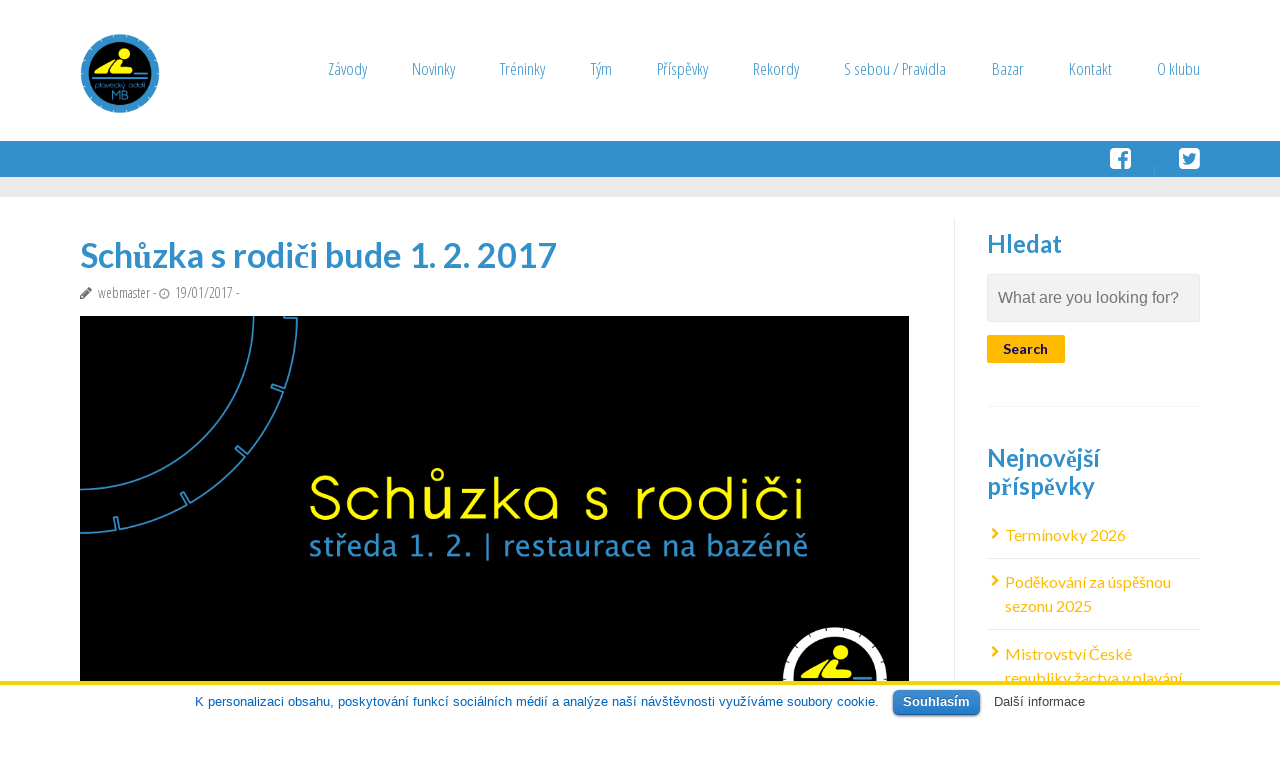

--- FILE ---
content_type: text/html; charset=UTF-8
request_url: http://www.plavanimb.cz/schuzka-s-rodici-bude-1-2-2017/
body_size: 24629
content:
<!DOCTYPE html>
<!--[if lt IE 7]>      <html class="no-js lt-ie9 lt-ie8 lt-ie7"> <![endif]-->
<!--[if IE 7]>         <html class="no-js lt-ie9 lt-ie8"> <![endif]-->
<!--[if IE 8]>         <html class="no-js lt-ie9"> <![endif]-->
<!--[if gt IE 8]><!--> <html class="no-js" lang="en-US"> <!--<![endif]-->

    <head>

        <!-- GENERAL HEADER -->
        <title>Schůzka s rodiči bude 1. 2. 2017 | Plavanimb.cz</title>
        <meta content="width=device-width, initial-scale=1, maximum-scale=1, user-scalable=no" name="viewport">
        <meta content="black" name="apple-mobile-web-app-status-bar-style">
        <!--[if IE]><meta http-equiv="X-UA-Compatible" content="IE=edge,chrome=1"><![endif]-->

        <!-- THEME OPTIONS -->
        
        <!-- DYNAMIC HEAD -->
        	<!-- NATIVE HEADER STUFF -->

		
		<meta name='description' content='Oficiální stránky plaveckého klubu Mladé Boleslavi'>
        <meta charset="UTF-8">
        <link rel="pingback" href="http://www.plavanimb.cz/xmlrpc.php" />

	<!-- FAVICON -->

        <link rel="shortcut icon" href="http://www.plavanimb.cz/wp-content/uploads/2016/10/plavanimb-favicon.png" />
        
	<!-- USER FONTS -->

	    <link href='http://fonts.googleapis.com/css?family=Lato&subset=latin-ext' rel='stylesheet' type='text/css'>	    <link href='http://fonts.googleapis.com/css?family=Open+Sans+Condensed:300&subset=latin-ext' rel='stylesheet' type='text/css'>	    <link href='http://fonts.googleapis.com/css?family=Open+Sans+Condensed:300&subset=latin-ext' rel='stylesheet' type='text/css'>	    <link href='http://fonts.googleapis.com/css?family=Lato:700&subset=latin-ext' rel='stylesheet' type='text/css'>	    <link href='http://fonts.googleapis.com/css?family=Lato:700&subset=latin-ext' rel='stylesheet' type='text/css'>	    <link href='http://fonts.googleapis.com/css?family=Lato:300italic&subset=latin-ext' rel='stylesheet' type='text/css'>	    <link href='http://fonts.googleapis.com/css?family=Lato:700&subset=latin-ext' rel='stylesheet' type='text/css'>	    <link href='http://fonts.googleapis.com/css?family=Open+Sans+Condensed:300&subset=latin-ext' rel='stylesheet' type='text/css'>	    <link href='http://fonts.googleapis.com/css?family=Open+Sans:300&subset=latin-ext' rel='stylesheet' type='text/css'>
	<!-- OPEN GRAPH -->

		
			<meta property="og:type" content="article" />
			<meta property="og:url" content="http://www.plavanimb.cz/schuzka-s-rodici-bude-1-2-2017/"/>
			<meta property="og:site_name" content="Plavanimb.cz" />

								<meta property="og:title" content="Schůzka s rodiči bude 1. 2. 2017" />
				
								<meta property="og:description" content="Ve středu 1. 2. proběhne v restauraci na bazéně schůzka s rodiči, kde zrekapitulujeme uplynulou sezónu, probereme změny v rozvrhu tréninků a zodpovíme společně s trenéry případné dotazy. Pro rodiče dětí z družstva B (pokud mají zájem, mohou dorazit i rodiče dětí z Náboru) je termín od 16h do 17h a pro rodiče dětí z ..."/>
				
								<meta property="og:image" content="http://www.plavanimb.cz/wp-content/uploads/2017/01/schuzka-s-rodici-2017-1.png" />
				
		
        <!-- WORDPRESS MAIN HEADER CALL -->
        <link rel='dns-prefetch' href='//fonts.googleapis.com' />
<link rel='dns-prefetch' href='//s.w.org' />
<link rel="alternate" type="application/rss+xml" title="Plavanimb.cz &raquo; Feed" href="http://www.plavanimb.cz/feed/" />
<link rel="alternate" type="text/calendar" title="Plavanimb.cz &raquo; iCal Feed" href="http://www.plavanimb.cz/zavody/?ical=1" />
		<script type="text/javascript">
			window._wpemojiSettings = {"baseUrl":"https:\/\/s.w.org\/images\/core\/emoji\/2.4\/72x72\/","ext":".png","svgUrl":"https:\/\/s.w.org\/images\/core\/emoji\/2.4\/svg\/","svgExt":".svg","source":{"concatemoji":"http:\/\/www.plavanimb.cz\/wp-includes\/js\/wp-emoji-release.min.js?ver=4.9.3"}};
			!function(a,b,c){function d(a,b){var c=String.fromCharCode;l.clearRect(0,0,k.width,k.height),l.fillText(c.apply(this,a),0,0);var d=k.toDataURL();l.clearRect(0,0,k.width,k.height),l.fillText(c.apply(this,b),0,0);var e=k.toDataURL();return d===e}function e(a){var b;if(!l||!l.fillText)return!1;switch(l.textBaseline="top",l.font="600 32px Arial",a){case"flag":return!(b=d([55356,56826,55356,56819],[55356,56826,8203,55356,56819]))&&(b=d([55356,57332,56128,56423,56128,56418,56128,56421,56128,56430,56128,56423,56128,56447],[55356,57332,8203,56128,56423,8203,56128,56418,8203,56128,56421,8203,56128,56430,8203,56128,56423,8203,56128,56447]),!b);case"emoji":return b=d([55357,56692,8205,9792,65039],[55357,56692,8203,9792,65039]),!b}return!1}function f(a){var c=b.createElement("script");c.src=a,c.defer=c.type="text/javascript",b.getElementsByTagName("head")[0].appendChild(c)}var g,h,i,j,k=b.createElement("canvas"),l=k.getContext&&k.getContext("2d");for(j=Array("flag","emoji"),c.supports={everything:!0,everythingExceptFlag:!0},i=0;i<j.length;i++)c.supports[j[i]]=e(j[i]),c.supports.everything=c.supports.everything&&c.supports[j[i]],"flag"!==j[i]&&(c.supports.everythingExceptFlag=c.supports.everythingExceptFlag&&c.supports[j[i]]);c.supports.everythingExceptFlag=c.supports.everythingExceptFlag&&!c.supports.flag,c.DOMReady=!1,c.readyCallback=function(){c.DOMReady=!0},c.supports.everything||(h=function(){c.readyCallback()},b.addEventListener?(b.addEventListener("DOMContentLoaded",h,!1),a.addEventListener("load",h,!1)):(a.attachEvent("onload",h),b.attachEvent("onreadystatechange",function(){"complete"===b.readyState&&c.readyCallback()})),g=c.source||{},g.concatemoji?f(g.concatemoji):g.wpemoji&&g.twemoji&&(f(g.twemoji),f(g.wpemoji)))}(window,document,window._wpemojiSettings);
		</script>
		<style type="text/css">
img.wp-smiley,
img.emoji {
	display: inline !important;
	border: none !important;
	box-shadow: none !important;
	height: 1em !important;
	width: 1em !important;
	margin: 0 .07em !important;
	vertical-align: -0.1em !important;
	background: none !important;
	padding: 0 !important;
}
</style>
<link rel='stylesheet' id='ssb-css-css'  href='http://www.plavanimb.cz/wp-content/plugins/social-share-button/css/ssb-style.css?ver=4.9.3' type='text/css' media='all' />
<link rel='stylesheet' id='ssb-admin-css-css'  href='http://www.plavanimb.cz/wp-content/plugins/social-share-button/css/ssb-admin.css?ver=4.9.3' type='text/css' media='all' />
<link rel='stylesheet' id='ParaAdmin-css'  href='http://www.plavanimb.cz/wp-content/plugins/social-share-button/ParaAdmin/css/ParaAdmin.css?ver=4.9.3' type='text/css' media='all' />
<link rel='stylesheet' id='contact-form-7-css'  href='http://www.plavanimb.cz/wp-content/plugins/contact-form-7/includes/css/styles.css?ver=4.6.1' type='text/css' media='all' />
<link rel='stylesheet' id='cookielawinfo-style-css'  href='http://www.plavanimb.cz/wp-content/plugins/cookie-law-info/css/cli-style.css?ver=1.5.3' type='text/css' media='all' />
<link rel='stylesheet' id='rs-plugin-settings-css'  href='http://www.plavanimb.cz/wp-content/plugins/revslider/rs-plugin/css/settings.css?ver=4.6.5' type='text/css' media='all' />
<style id='rs-plugin-settings-inline-css' type='text/css'>
.tp-caption a{color:#EBEBEB;text-shadow:none;-webkit-transition:all 0.2s ease-out;-moz-transition:all 0.2s ease-out;-o-transition:all 0.2s ease-out;-ms-transition:all 0.2s ease-out}.tp-caption a:hover{color:#D200D8}@import url(http://fonts.googleapis.com/css?family=Roboto:400,300,400italic,700);.caption-pre-heading{font-family:'RobotoCondensed','Roboto',sans-serif;font-style:normal;font-size:18px;text-transform:uppercase;color:#fff}.caption-h1{font:40px/44px Georgia,"Times New Roman",Times,serif;color:#fff}.caption-h2{font:30px/36px Georgia,"Times New Roman",Times,serif;  color:#fff}.caption-text{font-size:24px;  line-height:34px;  font-family:'RobotoLight','Roboto',sans-serif;   color:#fff}.caption-text-small{font-size:18px;  line-height:28px;  font-family:'RobotoLight','Roboto',sans-serif;   color:#fff}.caption-italic{font-size:24px; font-style:normal;line-height:32px;font-family:'robotoitalic','Roboto',sans-serif; color:#fff}.caption-italic-fancy{font-size:24px;line-height:32px; font:24px/32px Georgia,"Times New Roman",Times,serif}.caption-cite{display:block;  font-family:'RobotoCondensed','Roboto',sans-serif;  font-style:normal;  font-size:16px;  text-transform:uppercase;  margin-top:1em;  color:#ff6666}.tp-caption a{color:#fff;text-shadow:none;-webkit-transition:all 0.2s ease-out;-moz-transition:all 0.2s ease-out;-o-transition:all 0.2s ease-out;-ms-transition:all 0.2s ease-out}.tp-caption a:hover{color:#ffa902}@import url(http://fonts.googleapis.com/css?family=Roboto:400,300,400italic,700);.caption-pre-heading{font-family:'RobotoCondensed','Roboto',sans-serif;font-style:normal;font-size:18px;text-transform:uppercase;color:#fff}.caption-h1{font:40px/44px Georgia,"Times New Roman",Times,serif;color:#fff}.caption-h2{font:30px/36px Georgia,"Times New Roman",Times,serif;  color:#fff}.caption-text{font-size:24px;  line-height:34px;  font-family:'RobotoLight','Roboto',sans-serif;   color:#fff}.caption-text-small{font-size:18px;  line-height:28px;  font-family:'RobotoLight','Roboto',sans-serif;   color:#fff}.caption-italic{font-size:24px; font-style:normal;line-height:32px;font-family:'robotoitalic','Roboto',sans-serif; color:#fff}.caption-italic-fancy{font-size:24px;line-height:32px; font:24px/32px Georgia,"Times New Roman",Times,serif}.caption-cite{display:block;  font-family:'RobotoCondensed','Roboto',sans-serif;  font-style:normal;  font-size:16px;  text-transform:uppercase;  margin-top:1em;  color:#ff6666}.tp-caption a{color:#fff;text-shadow:none;-webkit-transition:all 0.2s ease-out;-moz-transition:all 0.2s ease-out;-o-transition:all 0.2s ease-out;-ms-transition:all 0.2s ease-out}.tp-caption a:hover{color:#ffa902}
</style>
<link rel='stylesheet' id='tp-ubuntu-500-css'  href='http://fonts.googleapis.com/css?family=Ubuntu%3A500&#038;subset=latin%2Clatin-ext&#038;ver=4.9.3' type='text/css' media='all' />
<link rel='stylesheet' id='sport_shortcodes_plugin_style-css'  href='http://www.plavanimb.cz/wp-content/plugins/sport-shortcodes-plugin/css/tc_shortCodes.css?ver=4.9.3' type='text/css' media='all' />
<link rel='stylesheet' id='sport_shortcodes_plugin_flexslider_style-css'  href='http://www.plavanimb.cz/wp-content/plugins/sport-shortcodes-plugin/css/flexslider.css?ver=4.9.3' type='text/css' media='all' />
<link rel='stylesheet' id='sport_widgets_plugin_style-css'  href='http://www.plavanimb.cz/wp-content/plugins/sport-widgets-plugin/css/style.css?ver=4.9.3' type='text/css' media='all' />
<link rel='stylesheet' id='sport_widgets_font_awesome_style-css'  href='http://www.plavanimb.cz/wp-content/plugins/sport-widgets-plugin/css/font-awesome.css?ver=4.9.3' type='text/css' media='all' />
<link rel='stylesheet' id='sport_widgets_plugin_morris_style-css'  href='http://www.plavanimb.cz/wp-content/plugins/sport-widgets-plugin/css/morris.css?ver=4.9.3' type='text/css' media='all' />
<link rel='stylesheet' id='timetable_sf_style-css'  href='http://www.plavanimb.cz/wp-content/plugins/timetable/style/superfish.css?ver=4.9.3' type='text/css' media='all' />
<link rel='stylesheet' id='timetable_style-css'  href='http://www.plavanimb.cz/wp-content/plugins/timetable/style/style.css?ver=4.9.3' type='text/css' media='all' />
<link rel='stylesheet' id='timetable_event_template-css'  href='http://www.plavanimb.cz/wp-content/plugins/timetable/style/event_template.css?ver=4.9.3' type='text/css' media='all' />
<link rel='stylesheet' id='timetable_responsive_style-css'  href='http://www.plavanimb.cz/wp-content/plugins/timetable/style/responsive.css?ver=4.9.3' type='text/css' media='all' />
<link rel='stylesheet' id='timetable_font_lato-css'  href='http://fonts.googleapis.com/css?family=Lato%3A400%2C700&#038;ver=4.9.3' type='text/css' media='all' />
<link rel='stylesheet' id='tribe-events-full-calendar-style-css'  href='http://www.plavanimb.cz/wp-content/plugins/the-events-calendar/src/resources/css/tribe-events-full.min.css?ver=4.6.10.1' type='text/css' media='all' />
<link rel='stylesheet' id='tribe-events-calendar-style-css'  href='http://www.plavanimb.cz/wp-content/plugins/the-events-calendar/src/resources/css/tribe-events-theme.min.css?ver=4.6.10.1' type='text/css' media='all' />
<link rel='stylesheet' id='tribe-events-calendar-full-mobile-style-css'  href='http://www.plavanimb.cz/wp-content/plugins/the-events-calendar/src/resources/css/tribe-events-full-mobile.min.css?ver=4.6.10.1' type='text/css' media='only screen and (max-width: 768px)' />
<link rel='stylesheet' id='tribe-events-calendar-mobile-style-css'  href='http://www.plavanimb.cz/wp-content/plugins/the-events-calendar/src/resources/css/tribe-events-theme-mobile.min.css?ver=4.6.10.1' type='text/css' media='only screen and (max-width: 768px)' />
<link rel='stylesheet' id='tribe-events-calendar-override-style-css'  href='http://www.plavanimb.cz/wp-content/themes/sport/tribe-events/tribe-events.css?ver=1.0.0' type='text/css' media='all' />
<link rel='stylesheet' id='normalize-css'  href='http://www.plavanimb.cz/wp-content/themes/sport/css/normalize.min.css?ver=4.9.3' type='text/css' media='all' />
<link rel='stylesheet' id='style-css'  href='http://www.plavanimb.cz/wp-content/themes/sport-child/style.css?ver=4.9.3' type='text/css' media='all' />
<link rel='stylesheet' id='canon-sidr-style-css'  href='http://www.plavanimb.cz/wp-content/themes/sport/css/jquery.sidr.light.css?ver=4.9.3' type='text/css' media='all' />
<link rel='stylesheet' id='isotope_style-css'  href='http://www.plavanimb.cz/wp-content/themes/sport/css/isotope.css?ver=4.9.3' type='text/css' media='all' />
<link rel='stylesheet' id='flexslider_style-css'  href='http://www.plavanimb.cz/wp-content/themes/sport/css/flexslider.css?ver=4.9.3' type='text/css' media='all' />
<link rel='stylesheet' id='font_awesome_style-css'  href='http://www.plavanimb.cz/wp-content/themes/sport/css/font-awesome.css?ver=4.9.3' type='text/css' media='all' />
<link rel='stylesheet' id='countdown_style-css'  href='http://www.plavanimb.cz/wp-content/themes/sport/css/jquery.countdown.css?ver=4.9.3' type='text/css' media='all' />
<link rel='stylesheet' id='owl_carousel_style-css'  href='http://www.plavanimb.cz/wp-content/themes/sport/js/owl-carousel/owl.carousel.css?ver=4.9.3' type='text/css' media='all' />
<link rel='stylesheet' id='owl_carousel_theme_style-css'  href='http://www.plavanimb.cz/wp-content/themes/sport/js/owl-carousel/owl.theme.css?ver=4.9.3' type='text/css' media='all' />
<link rel='stylesheet' id='canon-mediaelementplayer-style-css'  href='http://www.plavanimb.cz/wp-content/themes/sport/js/media/mediaelementplayer.min.css?ver=4.9.3' type='text/css' media='all' />
<link rel='stylesheet' id='responsive_style-css'  href='http://www.plavanimb.cz/wp-content/themes/sport/css/responsive.css?ver=4.9.3' type='text/css' media='all' />
<link rel='stylesheet' id='fullwidth_style-css'  href='http://www.plavanimb.cz/wp-content/themes/sport/css/full.css?ver=4.9.3' type='text/css' media='all' />
<link rel='stylesheet' id='fancybox_style-css'  href='http://www.plavanimb.cz/wp-content/themes/sport/js/fancybox/source/jquery.fancybox.css?ver=4.9.3' type='text/css' media='all' />
<link rel='stylesheet' id='fancybox_buttons_style-css'  href='http://www.plavanimb.cz/wp-content/themes/sport/js/fancybox/source/helpers/jquery.fancybox-buttons.css?ver=4.9.3' type='text/css' media='all' />

	<style type="text/css">
	
	
	
	
/* ==========================================================================
   THEME COLOURS
   
   
   001. BODY BACKGROUND
   002. MAIN PLATE BACKGROUND
   003. MAIN TEXT
   004. LINKS
   005. LINK HOVER
   006. MAIN HEADINGS
   007. SECONDARY BODY TEXT
   008. TERTIARY BODY TEXT
   009. LOGO AS TEXT
   010. FEATURE COLOR 1
   011. FEATURE COLOR 2
   012. WHITE TEXT
   013. PRE HEADER BACKGROUND
   014. PRE HEADER TEXT	
   015. PRE HEADER TEXT HOVER
   016. HEADER BACKGROUND
   017. HEADER TEXT
   018. HEADER TEXT HOVER
   019. POST HEADER BACKGROUND
   020. POST HEADER TEXT
   021. POST HEADER TEXT HOVER
   022. PRE HEADER TERTIARY MENU BACKGROUND
   023. HEADER TERTIARY MENU BACKGROUND
   024. POST TERTIARY MENU BACKGROUND
   025. SIDR BACKGROUND
   026. SIDR TEXT
   027. SIDR TEXT HOVER
   028. SIDR BORDER
   029. BUTTON 1 BACKGROUND COLOR
   030. BUTTON 1 HOVER BACKGROUND COLOR
   031. BUTTON COLOR 1
   032. FEATURE BACKGROUND COLOR 2
   033. BUTTON 2 HOVER BACKGROUND COLOR
   034. BUTTON COLOR 2
   035. FEATURE BACKGROUND COLOR 3
   036. BUTTON 3 HOVER BACKGROUND COLOR
   037. BUTTON COLOR 3
   038. FEATURE BLOCK 1 BACKGROUND
   039. FEATURE BLOCK 2 BACKGROUND
   040. LITE BLOCKS BACKGROUND
   041 /042. FORM ELEMENTS
   043. MAIN BORDERS
   044. FOOTER BACKGROUND
   045. FOOTER HEADINGS
   046. FOOTER TEXT
   047. FOOTER TEXT HOVER
   048. FOOTER BORDERS
   049. FOOTER BUTTONS
   050. / 051. FOOTER FORMS
   052. FOOTER ALTERNATE BLOCK COLOR
   053. BASELINE BACKGROUND
   054. BASE TEXT
   055. BASE TEXT HOVER	   

   
   ========================================================================== */	
	
	
	
	
/* 
001. BODY BACKGROUND _________________________________________________________ */

 body.boxed-page{
   	background: #f1f1f1;
   	background: #f1f1f1!important;}







/* 
002. MAIN PLATE BACKGROUND ____________________________________________________ */

.outter-wrapper, .text-seperator-line h5, .comment-num, fieldset.boxy fieldset, .mosaic-backdrop, .tooltipster-default, 
ul.tab-nav li.active, .white-btn, a.white-btn, .white-btn:hover, a.white-btn:hover, .owlCustomNavigation .btn, .owlCustomNavigation .btn:hover, .pb_gallery .main .isotope_filter_menu li a, .boxed-page .tt_event_theme_page:before, .tt_event_theme_page, .main table.tt_timetable tr, .single-events, .pb_gallery .main .isotope_filter_menu li a

 /* WOO COMMERCE */,
 .woocommerce #payment div.payment_box, .woocommerce-page #payment div.payment_box, .woocommerce div.product .woocommerce-tabs ul.tabs li.active, .woocommerce #content div.product .woocommerce-tabs ul.tabs li.active, .woocommerce-page div.product .woocommerce-tabs ul.tabs li.active, .woocommerce-page #content div.product .woocommerce-tabs ul.tabs li.active
 
 /* BUDDYPRESS */,
 #buddypress div.item-list-tabs ul li.selected, #buddypress div.item-list-tabs ul li.current, #buddypress div.item-list-tabs ul li.selected a, #buddypress div.item-list-tabs ul li.current a, #buddypress .item-list-tabs.activity-type-tabs ul li.selected, #bbpress-forums div.odd, #bbpress-forums ul.odd
 
 /* EVENTS CALENDAR */,
 .tribe-events-list-separator-month span, .single-tribe_events .tribe-events-schedule .tribe-events-cost, .tribe-events-sub-nav li a
 
 /* TABLEPRESS */,
 .tablepress .even td
  {
   	background: #ffffff;  
   	background: #ffffff;}
	
	




	

/* 
003. MAIN TEXT ________________________________________________________________ */  

html, body, button, input, select, textarea, aside .tweet, ul.tab-nav li, ul.accordion li, .accordion-btn,  ul.toggle li, div.post-footer, .main-content .woocommerce-message, .lead, strong, b, pre, .tt_event_theme_page p, .tt_event_items_list li

/* WOO COMMERCE */,
.woocommerce-tabs .comment-text .description, #payment ul.payment_methods.methods p { 
	color: #3d4942;
   	color: #000000;}
	
	
	
	
	
	

/* 
004. LINKS ____________________________________________________________________ */  
a, .boxy blockquote cite, a h4, .tt_tabs_navigation li a{
	color: #3d4942;
	color: #ffbb00;}

/* TABLEPRESS */
.dataTables_wrapper .dataTables_paginate a{
	color: #3d4942;
	color: #ffbb00!important;}	
	
	
	
	
	

/* 
005. LINK HOVER _______________________________________________________________ */ 

.main a:hover,  #scrollUp:hover, .main h1 a:hover,  a:hover span,  .boxed h5, .main a:hover *, .icon-thirds li:hover em:before,  
h4 span, .boxed ul.social-link a:hover, .meta.option-set a.selected, .page-numbers.current, span.wpcf7-not-valid-tip, .current-cat,  .main .btn.white-btn:hover, .main a.btn.white-btn:hover, .main .owlCustomNavigation .btn:hover, .iconBlock .fa, .media_links a, .pb_gallery .main .isotope_filter_menu li a:hover,  .owlCustomNavigation .btn:hover,  a:hover, ul.tab-nav li:hover, ul.tab-nav li.active, h3.v_nav.v_active, h3.v_nav:hover, ul.sitemap li li a:before, .list-1 li:before, .list-2 li:before, .list-3 li:before, .list-4 li:before, #recaptcha_audio_play_again:before, #recaptcha_audio_download:before, .toggle-btn.active, .accordion-btn.active, a.toggle-btn:before,  a.accordion-btn:before, .boxy ul.social-link a:hover, .boxy .inner-box h5, .active-time a, .tooltip.fa, .event-table td.current-day b:first-child, .tooltipster-content .tt-date, .evt-price, ul.pagination li a.active, .widget-list.option-set li a.selected, .widget-list.option-set li a:hover, .paralax-block .big-count div, .big-count div span,

.tt_tabs_navigation li a:hover, .pb_gallery .main .isotope_filter_menu li a:hover, .page-template-page-gallery-php .gallery-filter li a.selected,
.breadcrumb-wrapper a:hover 

/* BBPRESS */,
#bbpress-forums #bbp-single-user-details #bbp-user-navigation li.current a

/* EVENTS CALENDAR */,
.tribe-events-list-separator-month span, .tribe-events-sub-nav li a, .tribe-events-tooltip .date-start.dtstart, .tribe-events-tooltip .date-end.dtend, .single-tribe_events .tribe-events-schedule .tribe-events-cost

/* TABLEPRESS */,
.paginate_button:hover:before, .paginate_button:hover:after, .dataTables_wrapper .dataTables_paginate a
{
	color: #ffba00;	
	color: #3390ca;}

/* TABLEPRESS */
.dataTables_wrapper .dataTables_paginate a:hover
{
	color: #ffba00;	
	color: #3390ca!important;}
	
	
	
	
	
	
	
	
	

/* 
006. MAIN HEADINGS ____________________________________________________________ */

 h1, h1 a, h2, h2 a, h3, h3 a, h4, h4 a, h5, h6, .feature-link, .icon-thirds li em:before, .countdown_amount,  .caption-cite, .sc_accordion-btn, .accordion-btn, .toggle-btn, .sc_toggle-btn, .text-seperator h5, .big-count div, .tt_event_theme_page h2, .tt_event_theme_page h5, .tt_responsive .tt_timetable.small .box_header, .tt_timetable th, .tt_timetable td, .tt_event_theme_page h4, .tt_event_theme_page h3, .type-cpt_project ul.meta li:first-child strong, .pb_gallery_preview ul.meta li:first-child strong, .page-template-page-gallery-php ul.meta li:first-child strong

/* WOO COMMERCE */,
.woocommerce ul.products li.product .price, .woocommerce-page ul.products li.product .price, .woocommerce table.cart a.remove:hover, .woocommerce #content table.cart a.remove:hover, .woocommerce-page table.cart a.remove:hover, .woocommerce-page #content table.cart a.remove:hover, .summary.entry-summary .price span,  .woocommerce div.product .woocommerce-tabs ul.tabs li a, .woocommerce #content div.product .woocommerce-tabs ul.tabs li a, .woocommerce-page div.product .woocommerce-tabs ul.tabs li a, .woocommerce-page #content div.product .woocommerce-tabs ul.tabs li a, mark

/* BBPRESS*/,
#bbpress-forums .bbp-forum-title, #bbpress-forums .bbp-topic-permalink

/* BUDDYPRESS */,
#buddypress .activity-meta a.bp-primary-action span

/* EVENTS CALENDAR */,
.single-tribe_events .tribe-events-schedule *
{
	color: #004720;
   	color: #3390ca;}
	
	
	
	
	



/* 
007. SECONDARY BODY TEXT _______________________________________________________ */

.lead, .boxy blockquote, blockquote.post-type-quote, blockquote{
	color: #1c2721;
	color: #2e2d2b;}







/* 
008. TERTIARY BODY TEXT _______________________________________________________ */
.meta.date, .rating:not(:checked) > label, .toggle-btn span, .rate-box strong, .star-rating > span,
.time-table tr td:first-child, .event-table td b:first-child, .widget .post-date, .widget .rss-date, .eol *, .paging .half.eol:after, .paging .half.eol:before,
 .paging .half.eol .meta, .breadcrumb-wrapper, .breadcrumb-wrapper a, .meta, .meta a,  caption, .wp-caption-text, .multi_navigation_hint, .tweet:before,  .white-btn, a.white-btn, aside .tweet .meta:before, .twitter_theme_design .tweet .meta:before, .post-type-tweet:before,   .owlCustomNavigation .btn, .sticky:before,
 .milestone-container .time-date, .approval_pending_notice

/* WOO COMMERCE */,
 .woocommerce-result-count, .woocommerce ul.products li.product .price del, .woocommerce-page ul.products li.product .price del, .summary.entry-summary .price del span,  .woocommerce .cart-collaterals .cart_totals p small, .woocommerce-page .cart-collaterals .cart_totals p small, .woocommerce .star-rating:before, .woocommerce-page .star-rating:before, .widget_shopping_cart_content .cart_list li .quantity

/* BBPRESS*/,
  .bbp-forum-header a.bbp-forum-permalink, .bbp-topic-header a.bbp-topic-permalink, .bbp-reply-header a.bbp-reply-permalink,
  #bbpress-forums .bbp-topic-header .bbp-meta a.bbp-topic-permalink, #bbpress-forums #bbp-single-user-details #bbp-user-navigation a

/* BUDDYPRESS */,
  #buddypress div#item-header div#item-meta

/* EVENTS CALENDAR */,
  .tribe-events-sub-nav li a:hover, .tribe-events-event-meta .tribe-events-venue-details, .tribe-events-thismonth div:first-child, .tribe-events-list-widget ol li .duration
  
  {
	color: #bdbdbd;
	color: #706e70;}

/* TABLEPRESS */
.dataTables_wrapper .dataTables_paginate a.disabled {
	color: #bdbdbd;
	color: #706e70!important;}







/* 
009. LOGO AS TEXT ____________________________________________________________ */
.logo.text{
	color: #ffffff;
	color: #ffffff;}










/* 
010. FEATURE COLOR 1 ____________________________________________________________ */

.feature-link:after, h1 span, h2 span, h1 span, h2 span, h3 span, h6 span,  .widget-footer .tab-nav li.active, .statistics li span,   ol > li:before, h3.v_active,   aside .tweet a, .twitter_theme_design .tweet a,  h3.fittext, .price-cell .inwrap:after,  .widget-footer .tab-content-block h3.v_nav.v_active,  .error[generated=true],  ul.pagination li a.active,  .main .feature-link:hover,  .highlight, .toolbar-search-btn:hover em, div.media_links a:hover, .main-container .countdown_section, .canon_animated_number h1, .feat-1,  a.feat-1, h1 span,  h2 span, h3 span, .highlight, .highlight:before, .highlight:after, a.feat-title:hover, .paging .meta, .paging .col-1-2:before, .paging .col-1-2:after,.tt_event_hours_count, .tt_event_url, .tt_items_list .value

 
 /* WOO COMMERCE */,
 .shipping_calculator h2 a, .woocommerce table.cart a.remove, .woocommerce #content table.cart a.remove, .woocommerce-page table.cart a.remove, .woocommerce-page #content table.cart a.remove, .woocommerce form .form-row .required, .woocommerce-page form .form-row .required, .woocommerce div.product .woocommerce-tabs ul.tabs li a:hover, .woocommerce #content div.product .woocommerce-tabs ul.tabs li a:hover, .woocommerce-page div.product .woocommerce-tabs ul.tabs li a:hover, .woocommerce-page #content div.product .woocommerce-tabs ul.tabs li a:hover, .woocommerce div.product .stock, .woocommerce #content div.product .stock, .woocommerce-page div.product .stock, .woocommerce-page #content div.product .stock, .woocommerce div.product .out-of-stock, .woocommerce #content div.product .out-of-stock, .woocommerce-page div.product .out-of-stock, .woocommerce-page #content div.product .out-of-stock
 
 /* BBPRESS*/,
 #bbpress-forums .bbp-forum-title:hover, #bbpress-forums .bbp-topic-permalink:hover, .bbp-forum-header a.bbp-forum-permalink:hover, .bbp-topic-header a.bbp-topic-permalink:hover, .bbp-reply-header a.bbp-reply-permalink:hover, #bbpress-forums .bbp-topic-header .bbp-meta a.bbp-topic-permalink:hover, #bbpress-forums #bbp-single-user-details #bbp-user-navigation li a:hover, .widget_display_stats dl dd strong
 
 /* BUDDYPRESS */,
 #buddypress div.item-list-tabs ul li.selected a, #buddypress div.item-list-tabs ul li.current a
 
 /* EVENTS CALENDAR */,
 #tribe-bar-collapse-toggle:hover
 
 
 /* TABLEPRESS */,
 .paginate_button.disabled:after, .paginate_button.disabled:before, .paginate_button:after, .paginate_button:before
{
	color: #14934d;
   	color: #3390ca;}
span.sportrate, span.quoterate{
	color: #14934d;
	color: #3390ca!important;}
	






/* 
011. FEATURE COLOR 2 ____________________________________________________________ */

.more:before, .comments .more:before, cite, .main ul li:before, .comment-reply-link:before, .comment-edit-link:before, #cancel-comment-reply-link:before,
ul.toggle .toggle-btn.active, .tab-nav li.active, .accordion-btn.active, .sc_accordion-btn.active, ul.accordion li a.accordion-btn:before, ul.toggle li a.toggle-btn:before, h4.fittext, .statistics li em, .price h3,  .price-cell:first-child p span, .price-cell:after, .tt_event_theme_page ul li:before

 /* WOO COMMERCE */,
 .woocommerce .star-rating span:before, .woocommerce-page .star-rating span:before 
{
	color: #ffba00;	
   	color: #ffbb00;}








/* 
 012. WHITE TEXT ____________________________________________________________ */
 
 .parallax-block h4, .parallax-block h5, .callout-block h5, .widget-footer strong, .btn, input[type=button], input[type=submit], ol.graphs > li div, #menu-icon, .tp-caption.btn a, a.tp-button, #scrollUp, .feature-heading *,  .logo-text, .widget-footer .tab-nav li, nav li.donate.current-menu-item > a,  .timeline_load_more:hover h4, .main a.btn:hover, .price h3 span, .price-table-feature .price-cell.feature p, .price-table-feature .price-cell h3 span, .price-cell.feature h3, .price-cell h3 span, .widget-footer .tab-content-block h3.v_nav, .download-table .fa, .button, a.button:hover, a.btn:hover, .btn:hover .ficon, .ui-autocomplete li a, .ui-state-focus, .iconBlock em.fa, .post-tag-cloud a:hover,.mosaic-overlay *, .sport-rs-heading, .sport-rs-text, .corner, .paralax-block.outter-wrapper blockquote, .price h3 span,  .price-cell:first-child p, td.active-time b:first-child, .paralax-block h1, .paralax-block h2, .paralax-block h3, .paralax-block h4, .paralax-block h5, .paralax-block h6, .paralax-block p, .paralax-block .big-count span 
 
 
 /* WOO COMMERCE */,
 .woocommerce span.onsale, .woocommerce-page span.onsale
 
 /* BBPRESS*/,
 #bbp_reply_submit, button.button, .bbp-pagination-links a.next.page-numbers, .bbp-pagination-links a.prev.page-numbers, .bbp-logged-in .button.logout-link
 
 /* BUDDYPRESS */,
 #buddypress button, #buddypress a.button, #buddypress input[type="submit"], #buddypress input[type="button"], #buddypress input[type="reset"], #buddypress ul.button-nav li a, #buddypress div.generic-button a, #buddypress .comment-reply-link, a.bp-title-button, #buddypress button:hover, #buddypress a.button:hover, #buddypress input[type="submit"]:hover, #buddypress input[type="button"]:hover, #buddypress input[type="reset"]:hover, #buddypress ul.button-nav li a:hover, #buddypress div.generic-button a:hover, #buddypress .comment-reply-link:hover, a.bp-title-button:hover, #buddypress #profile-edit-form ul.button-nav li a, .bp-login-widget-user-links .bp-login-widget-user-logout a
 
 /* EVENTS CALENDAR */,
 .tribe-events-event-cost span, a.tribe-events-read-more, a.tribe-events-read-more:hover, .tribe-events-list-widget .tribe-events-widget-link a
  {
 	color: #fff;
    color: #ffffff; }








/* 
013. PRE HEADER BACKGROUND ____________________________________________________________ */

.pre-header-container, .pre-header-container ul, .pre-header-container .nav ul, .outter-wrapper.search-header-container {
	background: #1c2721;
   	background: #9c1200;}







/* 
014. PRE HEADER TEXT ____________________________________________________________ */

.pre-header-container, .pre-header-container a, .pre-header-container a *, .pre-header-container .hasCountdown * {
	color: #ffffff;
   	color: #ffffff;}







/* 
015. PRE HEADER TEXT HOVER ____________________________________________________________ */

.pre-header-container a:hover, .pre-header-container a:hover *,
.pre-header-container li.current-menu-ancestor > a, 
.pre-header-container .sub-menu li.current-menu-ancestor > a:hover,  
.pre-header-container li.current-menu-item > a {
	color: #ffba00;
   	color: #ffbb00;}
	
	
	
	
	
	

/* 
016. HEADER BACKGROUND ____________________________________________________________ */

.outter-wrapper.header-container, .header-container .nav ul, .ui-autocomplete li, .price h3, ol.graphs > li div.grey-btn, .btn.grey-btn, .price-cell.feature  {
	background: #00632c;
   	background: #ffffff;}







/* 
017. HEADER TEXT ____________________________________________________________ */

.header-container, .header-container a, .header-container a *, .header-container .hasCountdown *  {
	color: #ffffff;
   	color: #3390ca;}







/* 
018. HEADER TEXT HOVER ____________________________________________________________ */

.header-container a:hover, .header-container a:hover *,
.header-container li.current-menu-ancestor > a, 
.header-container .sub-menu li.current-menu-ancestor > a:hover,  
.header-container li.current-menu-item > a   {
	color: #ffba00;
   	color: #ffbb00;}
	
	



	

	

/* 
019. POST HEADER BACKGROUND ____________________________________________________________ */

.post-header-container, .post-header-container .nav ul{
	background: #004720;
   	background: #3390ca;}







/* 
020. POST HEADER TEXT ____________________________________________________________ */

.post-header-container, .post-header-container a, .post-header-container a *, .post-header-container .hasCountdown *{
	color: #ffffff;
   	color: #ffffff;}







/* 
021. POST HEADER TEXT HOVER ____________________________________________________________ */

.post-header-container a:hover, .post-header-container a:hover *,
.post-header-container li.current-menu-ancestor > a, 
.post-header-container .sub-menu li.current-menu-ancestor > a:hover,  
.post-header-container li.current-menu-item > a  {
	color: #ffba00;
   	color: #ffbb00;}
	
	
	
	
	

	

/* 
022. PRE HEADER TERTIARY MENU BACKGROUND _________________________________________________ */

 .pre-header-container ul ul.sub-menu ul.sub-menu, .pre-header-container ul li:hover ul ul:before{
	background: #003919;
   	background: #4e0000;}







/* 
023. HEADER TERTIARY MENU BACKGROUND ____________________________________________________________ */

.header-container .nav li:hover ul ul, .header-container .nav li:hover ul ul:before, .tp-bullets.simplebullets.round .bullet{
	background: #003919;
   	background: #4e0000;}







/* 
024. POST TERTIARY MENU BACKGROUND _________________________________________________ */

.post-header-container .nav li:hover ul ul, .post-header-container .nav li:hover ul ul:before{
	background: #003919;
   	background: #ffbb00;}
	
	
	
	
	

/* 
025. SIDR BACKGROUND ____________________________________________________________ */

.sidr {
	background: #1c2721;
   	background: #232323;}






/* 
026. SIDR TEXT ____________________________________________________________ */

.sidr, .sidr a {
	color: #ffffff;
   	color: #ffffff;}






/* 
027. SIDR TEXT HOVER ____________________________________________________________ */

.sidr a:hover, .sidr a:hover *  {
	color: #ffba00;
   	color: #ffbb00;}






/* 
028. SIDR BORDER ____________________________________________________________ */

.sidr ul, .sidr li {
	border-color: #2d3a33!important;
		border-color: #444444!important;}




/* 
029. BUTTON 1 BACKGROUND COLOR  _________________________________________________ */

.header-container .nav .donate a:hover, .feat-1, a.feat-1, .btn.feat-1, .btn.orange-btn, a.btn.orange-btn, .btn:hover, .btn.hover, a.btn:hover, input[type=button]:hover, input[type=submit]:hover, .btn.active, ol.graphs > li div, .tp-caption.btn a,  .purchase.default, .purchase:hover.default,  .tp-bullets.simplebullets.round .bullet.selected, .skin_earth .pb_supporters .btn,  .skin_corporate .price-table-feature .price-cell.last .btn:hover,  .skin_earth .price-table-feature .price-cell.last .btn:hover, .owl-theme .owl-controls .owl-page.active span, .owl-theme .owl-controls.clickable .owl-page:hover span, .search_controls li.search_control_search,  a.btn, button, .price h3, .price-cell:first-child, table td.active-time, .time-table tr:nth-child(n+1):nth-child(even) td.active-time, .event-table tr:nth-child(n+1):nth-child(even) td.active-time, .owl-controls .owl-page span

/* WOO COMMERCE */,
.woocommerce a.button:hover, .woocommerce button:hover, .woocommerce button.button:hover, .woocommerce input.button:hover, .woocommerce #respond input#submit:hover, .woocommerce #content input.button:hover, .woocommerce-page a.button:hover, .woocommerce-page button.button:hover, .woocommerce-page input.button:hover, .woocommerce-page #respond input#submit:hover, .woocommerce-page #content input.button:hover, .woocommerce .shop_table.cart td.actions .button, .woocommerce .shop_table.cart td.actions .button.alt:hover, .woocommerce .woocommerce-message a.button,  .product .cart button.single_add_to_cart_button:hover, #place_order:hover, .woocommerce span.onsale, .woocommerce-page span.onsale, .widget_price_filter .ui-slider .ui-slider-handle 

/* BBPRESS */,
#bbp_reply_submit:hover, button.button:hover, .bbp-pagination-links a.next.page-numbers:hover, .bbp-pagination-links a.prev.page-numbers:hover, .bbp-logged-in .button.logout-link:hover

/* BUDDYPRESS */,
#buddypress button:hover, #buddypress a.button:hover, #buddypress input[type="submit"]:hover, #buddypress input[type="button"]:hover, #buddypress input[type="reset"]:hover, #buddypress ul.button-nav li a:hover, #buddypress div.generic-button a:hover, #buddypress .comment-reply-link:hover, a.bp-title-button:hover, #buddypress #profile-edit-form ul.button-nav li a:hover, .bp-login-widget-user-logout a:hover

/* EVENTS CALENDAR */,
.tribe-events-read-more:hover, .tribe-events-list-widget .tribe-events-widget-link a:hover,  .tribe-events-event-cost span

/* GRAVITY FORMS */,
.gf_progressbar_percentage

/* Rev Slider */,
.tp-button.btn

{
	background: #00632c;
   	background: #3390ca;}


	




/* 
030. BUTTON 1 HOVER BACKGROUND COLOR  _________________________________________________ */

.feat-1:hover, a.feat-1:hover, .btn.feat-1:hover, a.btn:hover, button:hover
{
	background: #1c2721;
   	background: #232323;}







/* 
031. BUTTON COLOR 1 _________________________________________________ */
.feat-1, a.feat-1, .btn.feat-1, a.btn,  button, .active-time, .active-time a:hover, .active-time .evt-date, a.btn:hover, input[type=button]:hover, input[type=submit]:hover, button:hover
{
	color: #ffffff;
   	color: #ffffff;}
	



	


/* 
032. FEATURE BACKGROUND COLOR 2 _________________________________________________ */

.feat-2, a.feat-2, .btn.feat-2, input[type=button], input[type=submit], .flex-control-paging li a.flex-active, .price.price-feature h3,
ol.graphs > li div.feat-2, .tp-button.blue, .purchase.blue, .purchase:hover.blue, .price-table-feature .price-cell.feature,  a.tp-button, li.search_control_close,  .search_controls li.search_control_search:hover, .price-feature .btn, .price-feature a.btn, .ui-state-focus,
a.btn-2, button.btn-2

/* WOO COMMERCE */,
p.demo_store, .woocommerce a.button, .woocommerce button.button, .woocommerce input.button, .woocommerce #respond input#submit, .woocommerce #content input.button, .woocommerce-page a.button, .woocommerce-page button.button, .woocommerce-page input.button, .woocommerce-page #respond input#submit, .woocommerce-page #content input.button,  .woocommerce a.button.alt, .woocommerce button.button.alt, .woocommerce input.button.alt, .woocommerce #respond input#submit.alt, .woocommerce #content input.button.alt, .woocommerce-page a.button.alt, .woocommerce-page button.button.alt, .woocommerce-page input.button.alt, .woocommerce-page #respond input#submit.alt, .woocommerce-page #content input.button.alt, .woocommerce-message:before, .woocommerce .shop_table.cart td.actions .button.alt, .woocommerce .shop_table.cart td.actions .button:hover, .woocommerce .woocommerce-message a.button:hover

/* BBPRESS */,
#bbp_reply_submit, button.button, .bbp-logged-in .button.logout-link

/* BUDDYPRESS */,
#buddypress button, #buddypress a.button, #buddypress input[type="submit"], #buddypress input[type="button"], #buddypress input[type="reset"], #buddypress ul.button-nav li a, #buddypress div.generic-button a, #buddypress .comment-reply-link, a.bp-title-button, #buddypress #profile-edit-form ul.button-nav li a, .bp-login-widget-user-logout a

/* EVENTS CALENDAR */,
.tribe-events-list-widget .tribe-events-widget-link a, .tribe-events-read-more
{
	background: #ffba00;
   	background: #ffbb00;}







/* 
033. BUTTON 2 HOVER BACKGROUND COLOR  _________________________________________________ */

.feat-2:hover, a.feat-2:hover, .btn.feat-2:hover, a.btn-2:hover, .search_controls li.search_control_close:hover,
input[type=button]:hover,  input[type=submit]:hover, .price-feature .btn:hover, .price-feature a.btn:hover
{
	background-color: #00632c;
   	background: #232323;}







/* 
034. BUTTON COLOR 2 _________________________________________________ */
.feat-2, a.feat-2, .btn.feat-2, .btn-2:hover, input[type=button], input[type=submit], .price.price-feature h3, .price-table-feature .price-cell.feature p span
{
	color: #ffffff;
   	color: #0a0563;}
	
		
		





/* 
035. FEATURE BACKGROUND COLOR 3 _________________________________________________ */

ol.graphs > li div.feat-3, .btn.feat-3, a.btn.feat-3, .feat-3,  .vert-line:before, .vert-line:after, .timeline_load_more:hover, .iconBlock em.fa, 
#pax, .purchase.darkgrey, .purchase:hover.darkgrey,  .btn-3, ul.tab-nav li, .vert-line, .owl-theme .owl-controls .owl-page span

/* BBPRESS */,
.bbp-pagination-links a.next.page-numbers, .bbp-pagination-links a.prev.page-numbers

/* WOO COMMERCE */,
.widget_price_filter .ui-slider .ui-slider-range
{
	background: #eaeaea;
   	background: #eaeaea;}








/* 
036. BUTTON 3 HOVER BACKGROUND COLOR  _________________________________________________ */

.feat-3:hover, a.feat-3:hover, .btn.feat-3:hover, .post-tag-cloud a:hover, .owl-controls .owl-page span:hover, .btn-3:hover, .owl-page.active span
{
	background: #ffba00;
   	background: #ff7800;}







/* 
037. BUTTON COLOR 3 _________________________________________________ */

.feat-3, a.feat-3, .btn.feat-3, .owl-controls .owl-page span
{
	color: #505a54;
   	color: #505a54;}
	
	
	

	
	
/* 
038. FEATURE BLOCK 1 BACKGROUND  ___________________________________________ */

.feat-block-1

/* TABLEPRESS */,
table.tablepress tfoot th, table.tablepress thead th,
.tablepress .sorting:hover,
.tablepress .sorting_asc,
.tablepress .sorting_desc{
	background: #f4f4f4;
	background: #f4f4f4;}	




	
	
	
/* 
039. FEATURE BLOCK 2 BACKGROUND  ___________________________________________ */

.feat-block-2, .divider {
	background: #ececec;
	background: #ececec;}
	





	


/* 
040. LITE BLOCKS BACKGROUND _________________________________________________ */

.price, .price-table, .timeline_load_more, .main table tr:nth-child(2n+1), .main table th, ul.sitemap li a, ul.ophours li:nth-child(2n+2), blockquote.post-type-quote,
table.table-style-1 tr:nth-child(2n+2), table.table-style-1 th, .boxy, .message.promo, .post-container .boxy, 
.boxy.author, ul.comments .odd, .post-tag-cloud a, .box-content, .price, .price-table, .price-cell:after,
.time-table tr:nth-child(n+1):nth-child(even) td, .event-table tr:nth-child(n+1):nth-child(even) td,
.mobile-table tr:nth-child(n+1):nth-child(even) td, .post-excerpt blockquote,  ul.tab-nav li,
ul.timeline > li, ul.tab-nav li.active, .tab-content-block, ul.comments .odd, ol.graphs > li,
.tt_timetable .row_gray, .breadcrumb-wrapper


/* BUDDYPRESS */,
#bbpress-forums li.bbp-header, #bbpress-forums div.even, #bbpress-forums ul.even, #bbpress-forums li.bbp-header, #bbpress-forums li.bbp-footer, #bbpress-forums div.bbp-forum-header, #bbpress-forums div.bbp-topic-header, #bbpress-forums div.bbp-reply-header

/* EVENTS CALENDAR */,
.tribe-events-sub-nav li a:hover, .tribe-events-loop .hentry, .tribe-events-tcblock

/* TABLEPRESS */,
.tablepress .odd td, .tablepress .row-hover tr:hover td

{
	background-color: #f6f6f6;
   	background: #f6f6f6;}
	
	
	
	

/* 
041 /042. FORM ELEMENTS _________________________________________________ */

input[type=text],  input[type=email], input[type=password], textarea, input[type=tel],  input[type=range], input[type=url], input[type=number], input[type=search]

/* WOO COMMERCE */,
input.input-text, .woocommerce ul.products li.product, .woocommerce ul.products li.product.last .woocommerce-page ul.products li.product, .col2-set.addresses .address, .woocommerce-message, .woocommerce div.product .woocommerce-tabs ul.tabs li, .woocommerce #content div.product .woocommerce-tabs ul.tabs li, .woocommerce-page #content div.product .woocommerce-tabs ul.tabs li, .woocommerce #payment, .woocommerce-page #payment, .woocommerce-main-image img, input#coupon_code

/* BUDDYPRESS */,
#buddypress .item-list-tabs ul li, #buddypress .standard-form textarea, #buddypress .standard-form input[type="text"], #buddypress .standard-form input[type="text"], #buddypress .standard-form input[type="color"], #buddypress .standard-form input[type="date"], #buddypress .standard-form input[type="datetime"], #buddypress .standard-form input[type="datetime-local"], #buddypress .standard-form input[type="email"], #buddypress .standard-form input[type="month"], #buddypress .standard-form input[type="number"], #buddypress .standard-form input[type="range"], #buddypress .standard-form input[type="search"], #buddypress .standard-form input[type="tel"], #buddypress .standard-form input[type="time"], #buddypress .standard-form input[type="url"], #buddypress .standard-form input[type="week"], #buddypress .standard-form select, #buddypress .standard-form input[type="password"], #buddypress .dir-search input[type="search"], #buddypress .dir-search input[type="text"], #buddypress form#whats-new-form textarea, #buddypress div.activity-comments form textarea, #buddypress div.item-list-tabs ul li.selected a span, #buddypress div.item-list-tabs ul li.current a span

{
	background-color: #f6f6f6;
   	background: #f2f2f2;	color: #969ca5;
   	color: #969ca5;}

	
	
	
	
	
	
	





/* 
043. MAIN BORDERS _________________________________________________ */

hr, .right-aside, blockquote.right, fieldset, .main table, .main table th, .main table td, .main ul.meta li, .text-seperator .line em, .tab-nav li.active, .tab-content-block, .tab-nav li, ul.toggle li, .boxed ul.social-link, .btn.white-btn, a.btn.white-btn,  a.white-btn, #fittext2, caption, .wp-caption-text, .tab-content-block, h3.v_nav, .message.promo, ul.timeline > li, ul.accordion li, .timeline_load_more,  li.tl_right:before, li.tl_left:before, .widget.sport_fact p, .cpt_people .social-link, ul.toggle li:first-child, ul.accordion li:first-child, ul.sc_accordion li, .price-detail ul li, .price-detail ul li:last-child, .price-cell, .hr-temp, aside ul li, ul.link-list li, ul.statistics li, .multi_nav_control, .left-aside, .menuList .third, .menuList .half, .menuList .full, .menuList > .fourth, .post-tag-cloud a:first-child:after, blockquote, .owlCustomNavigation .btn, .pb_media .media_wrapper, .media_links, .pb_gallery .main .isotope_filter_menu li a, .text-seperator .line em, ul.ophours li, ul.ophours,
input[type=text],  input[type=email], input[type=password], textarea, input[type=tel],  input[type=range], input[type=url], input[type=number], input[type=search], .tc-page-heading, .paging, .paging .half.prev, blockquote.right, blockquote.left, .tt_event_page_right, .tt_upcoming_events_wrapper p.message, .page-template-page-gallery-php .gallery-filter li a, .tt_event_page_right ul li

/* WOO COMMERCE */,
ul.products li .price, ul.products li h3, .woocommerce #payment div.payment_box, .woocommerce-page #payment div.payment_box, .col2-set.addresses .address, p.myaccount_user, .summary.entry-summary .price,  .summary.entry-summary .price, .product_meta .sku_wrapper, .product_meta .posted_in, .product_meta .tagged_as, .product_meta span:first-child, .woocommerce-message, .related.products, .woocommerce .widget_shopping_cart .total, .woocommerce-page .widget_shopping_cart .total, .woocommerce div.product .woocommerce-tabs ul.tabs li, .woocommerce #content div.product .woocommerce-tabs ul.tabs li, .woocommerce-page div.product .woocommerce-tabs ul.tabs li, .woocommerce-page #content div.product .woocommerce-tabs ul.tabs li, .woocommerce div.product .woocommerce-tabs ul.tabs:before, .woocommerce #content div.product .woocommerce-tabs ul.tabs:before, .woocommerce-page div.product .woocommerce-tabs ul.tabs:before, .woocommerce-page #content div.product .woocommerce-tabs ul.tabs:before, .woocommerce div.product .woocommerce-tabs ul.tabs li.active, .woocommerce #content div.product .woocommerce-tabs ul.tabs li.active, .woocommerce-page div.product .woocommerce-tabs ul.tabs li.active, .woocommerce-page #content div.product .woocommerce-tabs ul.tabs li.active, .woocommerce #reviews #comments ol.commentlist li img.avatar, .woocommerce-page #reviews #comments ol.commentlist li img.avatar, .woocommerce #reviews #comments ol.commentlist li .comment-text, .woocommerce-page #reviews #comments ol.commentlist li .comment-text, .upsells.products, .woocommerce #payment ul.payment_methods, .woocommerce-page #payment ul.payment_methods, .woocommerce form.login, .woocommerce form.checkout_coupon, .woocommerce form.register, .woocommerce-page form.login, .woocommerce-page form.checkout_coupon, .woocommerce-page form.register,
 .widget_price_filter .price_slider_wrapper .ui-widget-content

/* BBPRESS */,
#bbp-user-navigation ul li, .widget_display_stats dl dt, .widget_display_stats dl dd, #bbpress-forums ul.bbp-lead-topic, #bbpress-forums ul.bbp-topics, #bbpress-forums ul.bbp-forums, #bbpress-forums ul.bbp-replies, #bbpress-forums ul.bbp-search-results, #bbpress-forums li.bbp-body ul.forum, #bbpress-forums li.bbp-body ul.topic, #bbpress-forums li.bbp-header, #bbpress-forums li.bbp-footer, div.bbp-forum-header, div.bbp-topic-header, div.bbp-reply-header,

/* BUDDYPRESS */
#buddypress .item-list-tabs ul li, #buddypress #item-nav .item-list-tabs ul, #buddypress div#subnav.item-list-tabs, #buddypress #subnav.item-list-tabs li, #bp-login-widget-form, #buddypress #members-directory-form div.item-list-tabs ul li, #buddypress #members-directory-form div.item-list-tabs ul, #buddypress .activity-comments ul li, #buddypress div.activity-comments > ul > li:first-child, #buddypress .item-list-tabs.activity-type-tabs ul, #buddypress div.item-list-tabs ul li a span,

/* EVENTS CALENDAR */
#tribe-bar-form, #tribe-bar-views, .tribe-events-list-separator-month, .tribe-events-loop .hentry, .tribe-events-sub-nav li a, .events-archive.events-gridview #tribe-events-content table .vevent, .single-tribe_events .tribe-events-schedule, .tribe-events-single-section.tribe-events-event-meta, .single-tribe_events #tribe-events-footer, .tribe-events-list-widget ol li, .tribe-events-tcblock,

/* GRAVITY FORMS */
.gf_progressbar 
 {
	border-color: #eaeaea!important;
   	border-color: #eaeaea!important;}



	




/* 
044. FOOTER BACKGROUND _________________________________________________ */

.widget-footer, .widget-footer table {
	background: #004720;
   	background: #3390ca;}







/* 
045. FOOTER HEADINGS _________________________________________________ */

.widget-footer h3, .time-date, .footer-wrapper h1, .footer-wrapper h2, .footer-wrapper h3, .footer-wrapper strong
{
	color: #ffffff;
   	color: #ffffff;}








/* 
046. FOOTER TEXT _________________________________________________ */
	
.widget-footer, .widget-footer .tweet, .widget-footer a, .widget-footer ul.accordion li, .widget-footer blockquote, .widget-footer .tweet a, .widget-footer .tweet a *, .widget-footer cite, .footer-wrapper, .footer-wrapper a 
{
	color: #f0f6f3;
   	color: #f0f6f3;}







/* 
047. FOOTER TEXT HOVER _________________________________________________ */

.widget-footer a:hover, .widget-footer ul li:before,  .widget-footer .tweet:before,  .widget-footer .tweet > p:before,  
.widget-footer ul.social-link a:hover em:before, .widget-footer .tweet a:hover, .widget-footer .tweet a:hover *, .footer-wrapper a:hover, .footer-wrapper ul li:before
 {
	color: #ffba00;
   	color: #ffbb00;}
	






/* 
048. FOOTER BORDERS  _________________________________________________ */

.widget-footer ul.tab-nav li, .widget-footer .tab-content-block, .widget-footer ul.accordion li, .widget-footer ul.link-list li, .widget-footer ul.statistics li, .widget-footer #bp-login-widget-form, .widget-footer .bbp-login-form fieldset, .widget-footer fieldset, .widget-footer .widget_display_stats dl dd, .widget-footer table, .widget-footer table th, .widget-footer table td, .widget-footer caption, .widget-footer .tab-content-block h3.v_nav, .widget-footer ul li, .widget-footer ul, .footer-wrapper .tag-cloud a,  .footer-wrapper .col-1-5, .footer-wrapper ul.list-1 li, .footer-wrapper ul.list-2 li, .footer-wrapper ul.list-3 li, .footer-wrapper .wrapper > .col-1-2, .footer-wrapper .wrapper > .col-1-3, .footer-wrapper .wrapper > .col-1-4, .footer-wrapper .wrapper > .col-1-5, .footer-wrapper .wrapper > .col-2-3, .footer-wrapper .wrapper > .col-3-4, .footer-wrapper .wrapper > .col-2-5, .footer-wrapper .wrapper > .col-3-5,
.footer-wrapper .wrapper > .col-4-5

{
	border-color: #255f3f!important;
   	border-color: #fff024!important;}
@media only screen and (max-width: 768px) { 
	.widget-footer .widget{
		border-color: #255f3f!important;
		border-color: #fff024!important;	}

}





/* 
049. FOOTER BUTTONS _________________________________________________ */

.widget-footer a.btn, .widget-footer .btn{
	background: #ffba00;
	background: #fff024;}







/* 
050. / 051. FOOTER FORMS  _________________________________________________ */

.widget-footer input[type=text], .widget-footer input[type=search],  .widget-footer input[type=email], .widget-footer input[type=password], .widget-footer input[type=tel], .widget-footer textarea{
	background: #003919;
   	background: #4e0000;	color: #f0f6f3;
   	color: #f0f6f3;}







/* 
052. FOOTER ALTERNATE BLOCK COLOR  _________________________________________________ */

.widget-footer input[type=text]:focus,  .widget-footer input[type=email]:focus, .widget-footer input[type=password]:focus, .widget-footer ul.tab-nav li, .widget-footer input[type=tel]:focus, .widget-footer textarea:focus,  .widget-footer .tab-content-block h3.v_nav, .pb_posts_graph {
	background: #1c2721;
   	background: #c11414;}
	
	
	





/* 
053. BASELINE BACKGROUND _________________________________________________ */

div.post-footer, .widget-footer ul.tab-nav li.active, .widget-footer .tab-content-block, .widget-footer table th, .widget-footer table tr:nth-child(2n+1), .widget-footer .tab-content-block h3.v_nav.v_active, .base-wrapper{
	background: #1c2721;
   	background: #ffbb00;}





/* 
054. BASE TEXT _____________________________________________________________ */
div.post-footer *{
	color: #ffffff;
	color: #3390ca;}





/* 
055. BASE TEXT HOVER  ______________________________________________________ */
div.post-footer a:hover, div.post-footer ul.social-link a:hover em:before{
	color: #ffba00;
	color: #ffffff;}







	
	
	
	
	
	
	
	
	
	
	
	
	
	/* ==========================================================================
	   HEADER
	   ========================================================================== */
	
	/* LOGO MAX WIDTH */

		.logo{
			max-width: 135px; 
			max-width: 80px;		}

	/* HEADER PADDING*/

		.header-container .wrapper{
			padding-top: 0px;
			padding-top: 13px;
			padding-bottom: 0px;
			padding-bottom: 7px;		}   

	/* HEADER ELEMENTS POSITIONING */

		.main-header.left {
			position: relative;	
			top: 0px;
						left: 0px;
					}

		.main-header.right {
			position: relative;	
			top: 0px;
			top: 30px;			right: 0px;
					}

	/* TEXT AS LOGO SIZE */

		.logo-text {
			font-size: 28px;		}


	/* ANIMATE MENUS */

		.nav > li {
			opacity: 0;
			left: 40px;		}












	/* ==========================================================================
		Theme Fonts
	========================================================================== */



		
		/* ----------------------------------------||||||||| BODY TEXT |||||||||||------------------------------------------------ */
		/* ----------------------------------------------------------------------------------------------------------------------- */
		
		/* BODY TEXT */  
		body, ul.accordion li, #bbpress-forums, .main .fa *, .pre-header-container nav a, .tt_event_theme_page p, .tt_event_items_list li, .tt_upcoming_events li .tt_upcoming_events_event_container .tt_upcoming_events_hours, table.tt_timetable, .tt_responsive .tt_timetable.small .tt_items_list a, .tt_responsive .tt_timetable.small .tt_items_list span, .single-cpt_people ul.meta li.person-info, .single-cpt_people ul.meta li.person-info li,
		.sidr #nav-wrap a, .sticky-header-wrapper .countdown 
		
		/* BBRESS */,
		.bbp-topic-header .bbp-meta, #bbpress-forums .bbp-topic-header .bbp-meta a.bbp-topic-permalink {
			 font-family: 'robotolight';
			font-family: "Lato";
		}
		
		
		
		
		
		/* ----------------------------------------||||||||| QUOTE TEXT |||||||||||------------------------------------------------ */
		/* ------------------------------------------------------------------------------------------------------------------------ */
		
		/* QUOTE TEXT */   
		blockquote, .tweet, .post-type-quote, .tweet b, aside .tweet, .widget-footer .tweet, .post-type-tweet, .parallax-block h4, .parallax-block h5, .callout-block h5,
		
		/* BUDDYPRESS */
		#buddypress div#item-header div#item-meta
		{
			 font-family: 'antic_slabregular';
			font-family: "Open Sans Condensed";
font-style: normal;
font-weight: 300;
		}
		
		
		
		
		/* ----------------------------------------||||||||| LEAD TEXT |||||||||||------------------------------------------------- */
		/* ------------------------------------------------------------------------------------------------------------------------ */
		
		/* LEADIN TEXT */ 
		.lead{
			   font-family: 'robotolight';
			font-family: "Open Sans Condensed";
font-style: normal;
font-weight: 300;
		}
		
		
		
		
		
		/* ----------------------------------------||||||||| LOGO TEXT |||||||||||------------------------------------------------- */
		/* ------------------------------------------------------------------------------------------------------------------------ */
		
		/* LOGO TEXT */
		.logo-text{
			 font-family: 'chunkfiveregular';
			font-family: "Open Sans Condensed";
font-style: normal;
font-weight: 300;
		}
		
		
		
		
		/* ----------------------------------------||||||||| BOLD TEXT |||||||||||------------------------------------------------- */
		/* ------------------------------------------------------------------------------------------------------------------------ */
					
		/* BOLD TEXT */ 
		strong, h5, h6, b, .more, ol > li:before, .comment-reply-link, .comment-edit-link, ul.pagination li, ul.paging li, ul.page-numbers li, .link-pages p, #comments_pagination, ol.graphs > li, label, .feature-link, legend, ul.tab-nav li, h6.meta, .main table th, .widget_rss ul li a.rsswidget, ul.sitemap > li > a, .tt_upcoming_events li .tt_upcoming_events_event_container,  .tt_event_theme_page h5, .tt_timetable .event a, .tt_timetable .event .event_header, .tt_responsive .tt_timetable.small .box_header, .page-template-page-gallery-php .gallery-filter li a,  ul.canon_breadcrumbs, ul.canon_breadcrumbs a, ul.page-numbers li a.page-numbers,
		
		/* WOO COMMERCE*/
		.woocommerce span.onsale, .woocommerce-page span.onsale,
		
		/* BBPRESS*/
		#bbpress-forums .bbp-forum-title, #bbpress-forums .bbp-topic-permalink, #bbpress-forums div.bbp-forum-title h3, #bbpress-forums div.bbp-topic-title h3, #bbpress-forums div.bbp-reply-title h3, .bbp-pagination-links a, .bbp-pagination-links span.current,
		
		/* BUDDYPRESS */
		#buddypress .activity-meta a.bp-primary-action span
		
		/* TABLEPRESS */,
		.dataTables_paginate a
		  {
			 font-family: 'robotomedium';
			font-family: "Lato";
font-style: normal;
font-weight: 700;
		}
		
		
		
		
		
		/* ----------------------------------------||||||||| BUTTON TEXT |||||||||||------------------------------------------------- */
		/* -------------------------------------------------------------------------------------------------------------------------- */
		
		/* BUTTON TEXT */
		.btn, .tp-button, ol.graphs > li, .btn, input[type=button], input[type=submit], .button, .tt_tabs_navigation li a, .responsive-menu-button,
		
		/* BUDDYPRESS */
		 #buddypress #profile-edit-form ul.button-nav li a, .bp-login-widget-user-logout a, #buddypress button, #buddypress a.button, #buddypress input[type="submit"], #buddypress input[type="button"], #buddypress input[type="reset"], #buddypress ul.button-nav li a, #buddypress div.generic-button a, #buddypress .comment-reply-link, a.bp-title-button, #buddypress #profile-edit-form ul.button-nav li a, .bp-login-widget-user-logout a, .tt_timetable .hours,
		 
		 /* EVENTS CALENDAR */
		 .tribe-events-read-more, .tribe-events-list-widget .tribe-events-widget-link a,
		 
		 /* REVOLUTION SLIDER */
		 a.tp-button
		 {
			font-family: 'robotomedium';
			font-family: "Lato";
font-style: normal;
font-weight: 700;
		}
		
		
		
		
		
		/* ----------------------------------------||||||||| ITALIC TEXT |||||||||||------------------------------------------------- */
		/* -------------------------------------------------------------------------------------------------------------------------- */
		
		/* ITALIC TEXT */ 
		.error[generated=true], .wp-caption-text, span.wpcf7-not-valid-tip{
			 font-family: 'robotolight_italic';
			font-family: "Lato";
font-style: italic;
font-weight: 300;
		}
		
		
		
		
		
		/* ----------------------------------------||||||||| MAIN HEADINGS TEXT |||||||||||------------------------------------------------- */
		/* --------------------------------------------------------------------------------------------------------------------------------- */
		
		/* MAIN HEADING TEXT */ 
		h1, h2, h3, .coms h4, .countdown_section, blockquote.bq2 cite, .widget-footer h3, .callout-block h4, .text-seperator h5,  cite,
		.price-cell:first-child p span, .tt_event_theme_page h2,  h5.box_header, .tt_event_theme_page h3, .type-cpt_project ul.meta li:first-child strong,
		.pb_gallery_preview ul.meta li:first-child strong, .page-template-page-gallery-php ul.meta li:first-child strong
		
		 /* EVENTS CALENDAR */,
		.tribe-events-tooltip h4, .single-tribe_events .tribe-events-schedule .tribe-events-cost
		{
			 font-family: 'chunkfiveregular';
			font-family: "Lato";
font-style: normal;
font-weight: 700;
		}
		
		
		
		
		
		/* ----------------------------------------||||||||| SECOND HEADINGS TEXT |||||||||||------------------------------------------------- */
		/* ----------------------------------------------------------------------------------------------------------------------------------- */
		
		/* SECOND HEADINGS TEXT */
		 h4, h5, h3 label, h6, .sc_accordion-btn, .accordion-btn, .toggle-btn, .sc_toggle-btn, .canon_animated_number h1, .countdown_amount, h4.fittext,  .price h3 span,
		 .price-cell:first-child p, .tt_event_theme_page h4
		{
			  font-family: 'robotobold';
			font-family: "Open Sans";
font-style: normal;
font-weight: 600;
		}
		
		
		
		
		
		
		/* ----------------------------------------------------||||||||| NAV TEXT |||||||||||------------------------------------------------- */
		/* ----------------------------------------------------------------------------------------------------------------------------------- */
		
		/* NAV STYLE TEXT */ 
		.nav a, #menu-icon, .main ul.meta li, .boxed h5, .feature-heading p.heading, ul.statistics li, 
		ul.comments h5, ul.comments h6, .error[generated=true], .corner-date, h3.title, .tab-content-block h3.v_nav,  
		
		/* BBPRESS */
		#bbpress-forums .forum-titles li, .forums.bbp-replies li.bbp-header div, .forums.bbp-replies li.bbp-footer div, #bbpress-forums .forums.bbp-search-results li.bbp-header div, #bbpress-forums .forums.bbp-search-results li.bbp-footer div, #bbpress-forums #bbp-user-wrapper h2.entry-title, #bbpress-forums #bbp-single-user-details #bbp-user-navigation a, .bbp-logged-in h4, .widget_display_stats dl dt,
		
		/* BUDDYPRESS */
		#buddypress .item-list-tabs ul li, #buddypress table th, #buddypress table tr td.label, .widget.buddypress .bp-login-widget-user-links > div.bp-login-widget-user-link a, #buddypress div.activity-comments form div.ac-reply-content a,
		
		/* EVENTS CALENDAR */
		.tribe-events-list-separator-month span, .tribe-events-sub-nav li a, .tribe-events-event-cost span, .tribe-events-event-meta .time-details, .tribe-events-event-meta .tribe-events-venue-details *, .tribe-events-tooltip .date-start.dtstart, .tribe-events-tooltip .date-end.dtend, .tribe-events-list-widget ol li .duration
		 {
			font-family: 'robotobold';
			font-family: "Open Sans Condensed";
font-style: normal;
font-weight: 300;
		}
		
		
		
		
		
		/* ----------------------------------------------------||||||||| NAV TEXT |||||||||||------------------------------------------------- */
		/* ----------------------------------------------------------------------------------------------------------------------------------- */
		
		/* WIDGET FOOTER TEXT */ 
		.widget-footer, footer, .widget-footer ul.accordion li {
			font-family: 'robotolight';
			font-family: "Open Sans";
font-style: normal;
font-weight: 300;
		}
		
		
		
		
		
		
		
		
		
		
		
		
		
		
	/* ==========================================================================
	   Background
	   ========================================================================== */
		   
		 /*Background Option for Site */
		body.boxed-page{
			background-image: url("http://www.plavanimb.cz/wp-content/themes/sport/img/patterns/tile9.png")!important;			background-repeat: repeat!important;			background-attachment: fixed!important;			background-position: top center;
					} 

		body div {
			cursor: auto;	
		}
		
		 

		    
	/* ==========================================================================
	   FINAL CALL CSS
	   ========================================================================== */
		   
		
		/* FINAL CALL CSS */
		

	</style>


<script type='text/javascript' src='http://www.plavanimb.cz/wp-includes/js/jquery/jquery.js?ver=1.12.4'></script>
<script type='text/javascript' src='http://www.plavanimb.cz/wp-includes/js/jquery/jquery-migrate.min.js?ver=1.4.1'></script>
<script type='text/javascript'>
/* <![CDATA[ */
var ssb_ajax = {"ssb_ajaxurl":"http:\/\/www.plavanimb.cz\/wp-admin\/admin-ajax.php"};
/* ]]> */
</script>
<script type='text/javascript' src='http://www.plavanimb.cz/wp-content/plugins/social-share-button/js/ssb-scripts.js?ver=4.9.3'></script>
<script type='text/javascript' src='http://www.plavanimb.cz/wp-content/plugins/social-share-button/js/jquery.tablednd.js?ver=4.9.3'></script>
<script type='text/javascript' src='http://www.plavanimb.cz/wp-content/plugins/social-share-button/ParaAdmin/js/ParaAdmin.js?ver=4.9.3'></script>
<script type='text/javascript' src='http://www.plavanimb.cz/wp-content/plugins/cookie-law-info/js/cookielawinfo.js?ver=1.5.3'></script>
<script type='text/javascript' src='http://www.plavanimb.cz/wp-content/plugins/revslider/rs-plugin/js/jquery.themepunch.tools.min.js?ver=4.6.5'></script>
<script type='text/javascript' src='http://www.plavanimb.cz/wp-content/plugins/revslider/rs-plugin/js/jquery.themepunch.revolution.min.js?ver=4.6.5'></script>
<script type='text/javascript' src='http://www.plavanimb.cz/wp-content/plugins/timetable/js/timetable.js?ver=4.9.3'></script>
<link rel='https://api.w.org/' href='http://www.plavanimb.cz/wp-json/' />
<link rel="EditURI" type="application/rsd+xml" title="RSD" href="http://www.plavanimb.cz/xmlrpc.php?rsd" />
<link rel="wlwmanifest" type="application/wlwmanifest+xml" href="http://www.plavanimb.cz/wp-includes/wlwmanifest.xml" /> 
<link rel='prev' title='Plavci zahájili sezónu sprinty v Neratovicích' href='http://www.plavanimb.cz/plavci-zahajili-sezonu-sprinty-v-neratovicich/' />
<link rel='next' title='Mladoboleslavská vlnka prokázala svoji jedinečnost' href='http://www.plavanimb.cz/mladoboleslavska-vlnka-prokazala-svoji-jedinecnost/' />
<meta name="generator" content="WordPress 4.9.3" />
<link rel="canonical" href="http://www.plavanimb.cz/schuzka-s-rodici-bude-1-2-2017/" />
<link rel='shortlink' href='http://www.plavanimb.cz/?p=6634' />
<link rel="alternate" type="application/json+oembed" href="http://www.plavanimb.cz/wp-json/oembed/1.0/embed?url=http%3A%2F%2Fwww.plavanimb.cz%2Fschuzka-s-rodici-bude-1-2-2017%2F" />
<link rel="alternate" type="text/xml+oembed" href="http://www.plavanimb.cz/wp-json/oembed/1.0/embed?url=http%3A%2F%2Fwww.plavanimb.cz%2Fschuzka-s-rodici-bude-1-2-2017%2F&#038;format=xml" />

			<!--/ Facebook Thumb Fixer Open Graph /-->
			<meta property="og:type" content="article" />
			<meta property="og:url" content="http://www.plavanimb.cz/schuzka-s-rodici-bude-1-2-2017/" />
			<meta property="og:title" content="Schůzka s rodiči bude 1. 2. 2017" />
			<meta property="og:description" content="" />
			<meta property="og:site_name" content="Plavanimb.cz" />
			<meta property="og:image" content="http://www.plavanimb.cz/wp-content/uploads/2017/01/schuzka-s-rodici-2017-1.png" />

			<meta itemscope itemtype="article" />
			<meta itemprop="description" content="" />
			<meta itemprop="image" content="http://www.plavanimb.cz/wp-content/uploads/2017/01/schuzka-s-rodici-2017-1.png" />
			

		<script type="text/javascript">
			jQuery(document).ready(function() {
				// CUSTOM AJAX CONTENT LOADING FUNCTION
				var ajaxRevslider = function(obj) {
				
					// obj.type : Post Type
					// obj.id : ID of Content to Load
					// obj.aspectratio : The Aspect Ratio of the Container / Media
					// obj.selector : The Container Selector where the Content of Ajax will be injected. It is done via the Essential Grid on Return of Content
					
					var content = "";

					data = {};
					
					data.action = 'revslider_ajax_call_front';
					data.client_action = 'get_slider_html';
					data.token = '8773eda430';
					data.type = obj.type;
					data.id = obj.id;
					data.aspectratio = obj.aspectratio;
					
					// SYNC AJAX REQUEST
					jQuery.ajax({
						type:"post",
						url:"http://www.plavanimb.cz/wp-admin/admin-ajax.php",
						dataType: 'json',
						data:data,
						async:false,
						success: function(ret, textStatus, XMLHttpRequest) {
							if(ret.success == true)
								content = ret.data;								
						},
						error: function(e) {
							console.log(e);
						}
					});
					
					 // FIRST RETURN THE CONTENT WHEN IT IS LOADED !!
					 return content;						 
				};
				
				// CUSTOM AJAX FUNCTION TO REMOVE THE SLIDER
				var ajaxRemoveRevslider = function(obj) {
					return jQuery(obj.selector+" .rev_slider").revkill();
				};

				// EXTEND THE AJAX CONTENT LOADING TYPES WITH TYPE AND FUNCTION
				var extendessential = setInterval(function() {
					if (jQuery.fn.tpessential != undefined) {
						clearInterval(extendessential);
						if(typeof(jQuery.fn.tpessential.defaults) !== 'undefined') {
							jQuery.fn.tpessential.defaults.ajaxTypes.push({type:"revslider",func:ajaxRevslider,killfunc:ajaxRemoveRevslider,openAnimationSpeed:0.3});   
							// type:  Name of the Post to load via Ajax into the Essential Grid Ajax Container
							// func: the Function Name which is Called once the Item with the Post Type has been clicked
							// killfunc: function to kill in case the Ajax Window going to be removed (before Remove function !
							// openAnimationSpeed: how quick the Ajax Content window should be animated (default is 0.3)
						}
					}
				},30);
			});
		</script>
		<style type='text/css'>
		.ssb-share.packslide a{margin-right:10px;}
		
		</style><meta property="og:image" content="http://www.plavanimb.cz/wp-content/uploads/2017/01/schuzka-s-rodici-2017-1.png" /><meta name="tec-api-version" content="v1"><meta name="tec-api-origin" content="http://www.plavanimb.cz"><link rel="https://theeventscalendar.com/" href="http://www.plavanimb.cz/wp-json/tribe/events/v1/" />    </head>

    <body class="post-template-default single single-post postid-6634 single-format-standard tc-sport-2 tribe-no-js">
    
        <!--[if lt IE 7]>
            <p class="chromeframe">You are using an outdated browser. <a href="http://browsehappy.com/">Upgrade your browser today</a> or <a href="http://www.google.com/chromeframe/?redirect=true">install Google Chrome Frame</a> to better experience this site.</p>
        <![endif]-->
        

        <!-- CONSTRUCTION MODE -->
        
        <!-- HEADER -->
                <!-- HEADER -->
        <div class="sticky-header-wrapper clearfix"><!-- TEMPLATE HEADER: pre_secondary_social -->


                    <!-- Start Pre Header Container -->
                    <div class="outter-wrapper pre-header-container pre-head-lr ">
                        <div class="wrapper">
                            <div class="clearfix">

                                <!-- PREHEADER LEFT SLOT -->
                                <div class="pre-header left">

                                    
                                </div>


                                <!-- PREHEADER RIGHT SLOT -->
                                <div class="pre-header right">

                                    
                                </div>


                            </div>  
                        </div>
                    </div>
                    <!-- End Outter Wrapper --> 
<!-- TEMPLATE HEADER: main_custom_left_right -->


                    <!-- Start main Header Container -->
                    <div class="outter-wrapper header-container ">
                        <div class="wrapper">
                            <div class="clearfix">

                                <!-- MAIN HEADER LEFT SLOT -->
                                <div class="main-header left">

                                    
                                    <div id="header_logo">
                                        <a href="http://www.plavanimb.cz" class="logo"><img src="http://www.plavanimb.cz/wp-content/uploads/2016/10/logo-plavanimb-transparent.png" alt="Logo"></a>                                    </div>

                                </div>


                                <!-- MAIN HEADER RIGHT SLOT -->
                                <div class="main-header right">

                                                <!-- Start Mobile Menu Icon -->
			<div class="mobile-header">
				<a class="responsive-menu-button" href="#">
					<em class="fa fa-bars"></em> Menu				</a>
			</div>
            
            <div id="sidr-navigation-container" class="clearfix">

                    	    	<ul class="menuHideBtn">
    	    		<li><a class="closebtn fa" href="#">&#xf00d;</a></li>
    	    	</ul>

                <!-- WORDPRESS MENU: PRIMARY -->
                <nav id="nav-wrap" class="primary_menu_container"><ul id="primary_menu" class="primary_menu nav"><li id="menu-item-48" class="menu-item menu-item-type-post_type menu-item-object-page menu-item-48"><a href="http://www.plavanimb.cz/zavody/">Závody</a></li>
<li id="menu-item-47" class="menu-item menu-item-type-post_type menu-item-object-page menu-item-47"><a href="http://www.plavanimb.cz/novinky/">Novinky</a></li>
<li id="menu-item-6678" class="menu-item menu-item-type-post_type menu-item-object-page menu-item-6678"><a href="http://www.plavanimb.cz/treninky/">Tréninky</a></li>
<li id="menu-item-9599" class="menu-item menu-item-type-post_type menu-item-object-page menu-item-9599"><a href="http://www.plavanimb.cz/tym/">Tým</a></li>
<li id="menu-item-12283" class="menu-item menu-item-type-post_type menu-item-object-page menu-item-12283"><a href="http://www.plavanimb.cz/prispevky/">Příspěvky</a></li>
<li id="menu-item-2750" class="menu-item menu-item-type-post_type menu-item-object-page menu-item-2750"><a href="http://www.plavanimb.cz/oddilove-rekordy/">Rekordy</a></li>
<li id="menu-item-6344" class="menu-item menu-item-type-post_type menu-item-object-page menu-item-6344"><a href="http://www.plavanimb.cz/s-sebou/">S sebou / Pravidla</a></li>
<li id="menu-item-9613" class="menu-item menu-item-type-custom menu-item-object-custom menu-item-9613"><a href="http://www.facebook.com/groups/plavanimb.bazar/">Bazar</a></li>
<li id="menu-item-2587" class="menu-item menu-item-type-post_type menu-item-object-page menu-item-2587"><a href="http://www.plavanimb.cz/kontakty/">Kontakt</a></li>
<li id="menu-item-11220" class="menu-item menu-item-type-post_type menu-item-object-page menu-item-11220"><a href="http://www.plavanimb.cz/o-klubu/">O klubu</a></li>
</ul></nav>

            </div>

                                </div>


                            </div>  
                        </div>
                    </div>
                    <!-- End Outter Wrapper --> 
<!-- TEMPLATE HEADER: post_custom_left_right -->


                    <!-- Start Post Header Container -->
                    <div class="outter-wrapper post-header-container ">
                        <div class="wrapper">
                            <div class="clearfix">

                                <!-- POST HEADER LEFT SLOT -->
                                <div class="post-header left">

                                    
                                </div>


                                <!-- POST HEADER RIGHT SLOT -->
                                <div class="post-header right">

                                    
									<ul class="social-link">

                                                                                        <li><a href="https://www.facebook.com/plavanimb" target='_blank'><em class="fa fa-facebook-square"></em></a></li>
                                                                                            <li><a href="https://twitter.com/plavanimb" target='_blank'><em class="fa fa-twitter-square"></em></a></li>
                                            
                                    </ul>

                                </div>


                            </div>  
                        </div>
                    </div>
                    <!-- End Outter Wrapper --> 


	<!-- SEARCH BOX -->

	    <!-- Start Outter Wrapper -->
	    <div class="outter-wrapper search-header-container" data-status="closed">
	        <!-- Start Main Navigation -->
	        <div class="wrapper">
	            <header class="clearfix">

	                <ul class="search_controls">
	                	<li class="search_control_search"><em class="fa fa-search"></em></li>
	                	<li class="search_control_close"><em class="fa fa-times"></em></li>
	                </ul>

	                <form role="search" method="get" id="searchform" action="http://www.plavanimb.cz/">
	                    <input type="text" id="s" class="full" name="s" placeholder="What are you looking for?" />
	                </form>



	            </header>
	        </div>
	        <!-- End Main Navigation -->
	    </div>
	    <!-- End Outter Wrapper -->		        </div>


    <!-- BEGIN LOOP -->
    

        <!-- FEATURED IMAGE -->
                        <!-- Start Outter Wrapper -->   
                <div class="outter-wrapper feature">
                    <hr/>
                </div>  
                <!-- End Outter Wrapper --> 
                       
             
        <!-- start outter-wrapper -->   
        <div class="outter-wrapper">
            <!-- start main-container -->
            <div class="main-container">
                <!-- start main wrapper -->
                <div class="main wrapper clearfix">
                    <!-- start main-content -->
                    <div class="main-content three-fourths">

			
                        <!-- Start Post --> 
                        <div id="post-6634" class="clearfix post-6634 post type-post status-publish format-standard has-post-thumbnail hentry category-organizace">

                            <h1>Schůzka s rodiči bude 1. 2. 2017</h1>
                            
                            <!-- META -->
                            <ul class="meta blogPost">                                 <li><a href="http://www.plavanimb.cz/author/webmaster/" title="Posts by webmaster" rel="author">webmaster</a></li>                                 <li>19/01/2017</li>                                                             </ul>
                            <div>

                                <!-- FEATURED IMAGE -->
                                                                        <div class="compact">
	
                                            <div class="flexslider flexslider-standard">
                                                <ul class="slides">

                                                <li><a title='schuzka-s-rodici-2017-1' href='http://www.plavanimb.cz/wp-content/uploads/2017/01/schuzka-s-rodici-2017-1.png'><img src='http://www.plavanimb.cz/wp-content/uploads/2017/01/schuzka-s-rodici-2017-1.png' alt=''></a></li>                                                
                                                </ul>
                                            </div>

                                        </div>

                                    								
								
                                   
                            
                                <!-- THE CONTENT -->
                                <p>Ve středu 1. 2. proběhne v restauraci na bazéně schůzka s rodiči, kde zrekapitulujeme uplynulou sezónu, probereme změny v rozvrhu tréninků a zodpovíme společně s trenéry případné dotazy. Pro rodiče dětí z družstva B (pokud mají zájem, mohou dorazit i rodiče dětí z Náboru) je termín od 16h do 17h a pro rodiče dětí z družstva A od 17h do 18h.</p>
                                <div class="link-pages"></div>
                                
                                
                                <!-- TAGS -->
                                                                  
                                
                                <!-- POST PAGINATION -->    
                                   

                                
                                <!-- COMMENTS --> 
                                

                            </div>

                        </div>                  


                    </div>
                    <!-- end main-content -->

                    <!-- SIDEBAR -->
                    
				 <!-- Start Main Sidebar -->
				<aside class="right-aside fourth last">

					<div id="search-2" class="widget widget_search"><h3 class="widget-title">Hledat</h3>
                		<form role="search" method="get" id="searchform" action="http://www.plavanimb.cz/">
                			<input type="text" id="s" class="full" name="s" placeholder="What are you looking for?" />
                			<input name="button" class="btn" type="submit" value="Search" id="send" />
                		</form>
</div><hr class="dots"/>		<div id="recent-posts-2" class="widget widget_recent_entries">		<h3 class="widget-title">Nejnovější příspěvky</h3>		<ul>
											<li>
					<a href="http://www.plavanimb.cz/terminovky-2026/">Termínovky 2026</a>
									</li>
											<li>
					<a href="http://www.plavanimb.cz/podekovani-za-uspesnou-sezonu-2025/">Poděkování za úspěšnou sezonu 2025</a>
									</li>
											<li>
					<a href="http://www.plavanimb.cz/mistrovstvi-ceske-republiky-zactva-v-plavani-2025/">Mistrovství České republiky žactva v plavání 2025</a>
									</li>
											<li>
					<a href="http://www.plavanimb.cz/mistrovstvi-ceske-republiky-dorostu-a-dospelych-plzen-2025/">Mistrovství České republiky dorostu a dospělých – Plzeň 2025</a>
									</li>
											<li>
					<a href="http://www.plavanimb.cz/zimni-pohar-cr-jedenactiletych/">Zimní pohár ČR jedenáctiletých &#8211; Písek</a>
									</li>
					</ul>
		</div><hr class="dots"/><div id="categories-2" class="widget widget_categories"><h3 class="widget-title">Kategorie</h3>		<ul>
	<li class="cat-item cat-item-76"><a href="http://www.plavanimb.cz/category/zavody/dorost/" >Dorost</a>
</li>
	<li class="cat-item cat-item-75"><a href="http://www.plavanimb.cz/category/zavody/dospeli/" >Dospělí</a>
</li>
	<li class="cat-item cat-item-447"><a href="http://www.plavanimb.cz/category/event/" >Event</a>
</li>
	<li class="cat-item cat-item-78"><a href="http://www.plavanimb.cz/category/zavody/masters/" >Masters</a>
</li>
	<li class="cat-item cat-item-1"><a href="http://www.plavanimb.cz/category/nezarazene/" >Nezařazené</a>
</li>
	<li class="cat-item cat-item-11"><a href="http://www.plavanimb.cz/category/organizace/" >Organizace</a>
</li>
	<li class="cat-item cat-item-80"><a href="http://www.plavanimb.cz/category/plavec-mesice/" >Plavec měsíce</a>
</li>
	<li class="cat-item cat-item-338"><a href="http://www.plavanimb.cz/category/plavecka-nadeje/" >Plavecká naděje</a>
</li>
	<li class="cat-item cat-item-167"><a href="http://www.plavanimb.cz/category/rozhovory/" >Rozhovory</a>
</li>
	<li class="cat-item cat-item-278"><a href="http://www.plavanimb.cz/category/statistika/" >Statistika</a>
</li>
	<li class="cat-item cat-item-106"><a href="http://www.plavanimb.cz/category/treninky/trenink-s-hvezdou/" >Trénink s hvězdou</a>
</li>
	<li class="cat-item cat-item-10"><a href="http://www.plavanimb.cz/category/treninky/" >Tréninky</a>
</li>
	<li class="cat-item cat-item-79"><a href="http://www.plavanimb.cz/category/videa/" >Videa</a>
</li>
	<li class="cat-item cat-item-77"><a href="http://www.plavanimb.cz/category/zavody/zaci/" >Žáci</a>
</li>
	<li class="cat-item cat-item-9"><a href="http://www.plavanimb.cz/category/zavody/" >Závody</a>
</li>
		</ul>
</div><hr class="dots"/><div id="archives-2" class="widget widget_archive"><h3 class="widget-title">Archív</h3>		<ul>
			<li><a href='http://www.plavanimb.cz/2026/01/'>January 2026</a></li>
	<li><a href='http://www.plavanimb.cz/2025/12/'>December 2025</a></li>
	<li><a href='http://www.plavanimb.cz/2025/11/'>November 2025</a></li>
	<li><a href='http://www.plavanimb.cz/2025/10/'>October 2025</a></li>
	<li><a href='http://www.plavanimb.cz/2025/09/'>September 2025</a></li>
	<li><a href='http://www.plavanimb.cz/2025/08/'>August 2025</a></li>
	<li><a href='http://www.plavanimb.cz/2025/06/'>June 2025</a></li>
	<li><a href='http://www.plavanimb.cz/2025/05/'>May 2025</a></li>
	<li><a href='http://www.plavanimb.cz/2025/04/'>April 2025</a></li>
	<li><a href='http://www.plavanimb.cz/2025/03/'>March 2025</a></li>
	<li><a href='http://www.plavanimb.cz/2025/02/'>February 2025</a></li>
	<li><a href='http://www.plavanimb.cz/2025/01/'>January 2025</a></li>
	<li><a href='http://www.plavanimb.cz/2024/10/'>October 2024</a></li>
	<li><a href='http://www.plavanimb.cz/2024/09/'>September 2024</a></li>
	<li><a href='http://www.plavanimb.cz/2024/08/'>August 2024</a></li>
	<li><a href='http://www.plavanimb.cz/2024/07/'>July 2024</a></li>
	<li><a href='http://www.plavanimb.cz/2024/06/'>June 2024</a></li>
	<li><a href='http://www.plavanimb.cz/2024/05/'>May 2024</a></li>
	<li><a href='http://www.plavanimb.cz/2024/04/'>April 2024</a></li>
	<li><a href='http://www.plavanimb.cz/2024/03/'>March 2024</a></li>
	<li><a href='http://www.plavanimb.cz/2024/01/'>January 2024</a></li>
	<li><a href='http://www.plavanimb.cz/2023/12/'>December 2023</a></li>
	<li><a href='http://www.plavanimb.cz/2023/11/'>November 2023</a></li>
	<li><a href='http://www.plavanimb.cz/2023/10/'>October 2023</a></li>
	<li><a href='http://www.plavanimb.cz/2023/09/'>September 2023</a></li>
	<li><a href='http://www.plavanimb.cz/2023/08/'>August 2023</a></li>
	<li><a href='http://www.plavanimb.cz/2023/07/'>July 2023</a></li>
	<li><a href='http://www.plavanimb.cz/2023/06/'>June 2023</a></li>
	<li><a href='http://www.plavanimb.cz/2023/05/'>May 2023</a></li>
	<li><a href='http://www.plavanimb.cz/2023/04/'>April 2023</a></li>
	<li><a href='http://www.plavanimb.cz/2023/03/'>March 2023</a></li>
	<li><a href='http://www.plavanimb.cz/2023/02/'>February 2023</a></li>
	<li><a href='http://www.plavanimb.cz/2023/01/'>January 2023</a></li>
	<li><a href='http://www.plavanimb.cz/2022/12/'>December 2022</a></li>
	<li><a href='http://www.plavanimb.cz/2022/11/'>November 2022</a></li>
	<li><a href='http://www.plavanimb.cz/2022/10/'>October 2022</a></li>
	<li><a href='http://www.plavanimb.cz/2022/09/'>September 2022</a></li>
	<li><a href='http://www.plavanimb.cz/2022/08/'>August 2022</a></li>
	<li><a href='http://www.plavanimb.cz/2022/07/'>July 2022</a></li>
	<li><a href='http://www.plavanimb.cz/2022/05/'>May 2022</a></li>
	<li><a href='http://www.plavanimb.cz/2022/04/'>April 2022</a></li>
	<li><a href='http://www.plavanimb.cz/2022/03/'>March 2022</a></li>
	<li><a href='http://www.plavanimb.cz/2022/02/'>February 2022</a></li>
	<li><a href='http://www.plavanimb.cz/2021/11/'>November 2021</a></li>
	<li><a href='http://www.plavanimb.cz/2021/10/'>October 2021</a></li>
	<li><a href='http://www.plavanimb.cz/2021/09/'>September 2021</a></li>
	<li><a href='http://www.plavanimb.cz/2021/08/'>August 2021</a></li>
	<li><a href='http://www.plavanimb.cz/2021/06/'>June 2021</a></li>
	<li><a href='http://www.plavanimb.cz/2021/05/'>May 2021</a></li>
	<li><a href='http://www.plavanimb.cz/2021/01/'>January 2021</a></li>
	<li><a href='http://www.plavanimb.cz/2020/12/'>December 2020</a></li>
	<li><a href='http://www.plavanimb.cz/2020/11/'>November 2020</a></li>
	<li><a href='http://www.plavanimb.cz/2020/10/'>October 2020</a></li>
	<li><a href='http://www.plavanimb.cz/2020/09/'>September 2020</a></li>
	<li><a href='http://www.plavanimb.cz/2020/08/'>August 2020</a></li>
	<li><a href='http://www.plavanimb.cz/2020/07/'>July 2020</a></li>
	<li><a href='http://www.plavanimb.cz/2020/06/'>June 2020</a></li>
	<li><a href='http://www.plavanimb.cz/2020/05/'>May 2020</a></li>
	<li><a href='http://www.plavanimb.cz/2020/04/'>April 2020</a></li>
	<li><a href='http://www.plavanimb.cz/2020/03/'>March 2020</a></li>
	<li><a href='http://www.plavanimb.cz/2020/02/'>February 2020</a></li>
	<li><a href='http://www.plavanimb.cz/2020/01/'>January 2020</a></li>
	<li><a href='http://www.plavanimb.cz/2019/12/'>December 2019</a></li>
	<li><a href='http://www.plavanimb.cz/2019/11/'>November 2019</a></li>
	<li><a href='http://www.plavanimb.cz/2019/10/'>October 2019</a></li>
	<li><a href='http://www.plavanimb.cz/2019/09/'>September 2019</a></li>
	<li><a href='http://www.plavanimb.cz/2019/08/'>August 2019</a></li>
	<li><a href='http://www.plavanimb.cz/2019/07/'>July 2019</a></li>
	<li><a href='http://www.plavanimb.cz/2019/06/'>June 2019</a></li>
	<li><a href='http://www.plavanimb.cz/2019/05/'>May 2019</a></li>
	<li><a href='http://www.plavanimb.cz/2019/04/'>April 2019</a></li>
	<li><a href='http://www.plavanimb.cz/2019/03/'>March 2019</a></li>
	<li><a href='http://www.plavanimb.cz/2019/02/'>February 2019</a></li>
	<li><a href='http://www.plavanimb.cz/2019/01/'>January 2019</a></li>
	<li><a href='http://www.plavanimb.cz/2018/12/'>December 2018</a></li>
	<li><a href='http://www.plavanimb.cz/2018/11/'>November 2018</a></li>
	<li><a href='http://www.plavanimb.cz/2018/10/'>October 2018</a></li>
	<li><a href='http://www.plavanimb.cz/2018/09/'>September 2018</a></li>
	<li><a href='http://www.plavanimb.cz/2018/08/'>August 2018</a></li>
	<li><a href='http://www.plavanimb.cz/2018/07/'>July 2018</a></li>
	<li><a href='http://www.plavanimb.cz/2018/06/'>June 2018</a></li>
	<li><a href='http://www.plavanimb.cz/2018/05/'>May 2018</a></li>
	<li><a href='http://www.plavanimb.cz/2018/04/'>April 2018</a></li>
	<li><a href='http://www.plavanimb.cz/2018/03/'>March 2018</a></li>
	<li><a href='http://www.plavanimb.cz/2018/02/'>February 2018</a></li>
	<li><a href='http://www.plavanimb.cz/2018/01/'>January 2018</a></li>
	<li><a href='http://www.plavanimb.cz/2017/12/'>December 2017</a></li>
	<li><a href='http://www.plavanimb.cz/2017/11/'>November 2017</a></li>
	<li><a href='http://www.plavanimb.cz/2017/10/'>October 2017</a></li>
	<li><a href='http://www.plavanimb.cz/2017/09/'>September 2017</a></li>
	<li><a href='http://www.plavanimb.cz/2017/08/'>August 2017</a></li>
	<li><a href='http://www.plavanimb.cz/2017/07/'>July 2017</a></li>
	<li><a href='http://www.plavanimb.cz/2017/06/'>June 2017</a></li>
	<li><a href='http://www.plavanimb.cz/2017/05/'>May 2017</a></li>
	<li><a href='http://www.plavanimb.cz/2017/04/'>April 2017</a></li>
	<li><a href='http://www.plavanimb.cz/2017/03/'>March 2017</a></li>
	<li><a href='http://www.plavanimb.cz/2017/02/'>February 2017</a></li>
	<li><a href='http://www.plavanimb.cz/2017/01/'>January 2017</a></li>
	<li><a href='http://www.plavanimb.cz/2016/12/'>December 2016</a></li>
	<li><a href='http://www.plavanimb.cz/2016/11/'>November 2016</a></li>
	<li><a href='http://www.plavanimb.cz/2016/10/'>October 2016</a></li>
	<li><a href='http://www.plavanimb.cz/2016/09/'>September 2016</a></li>
	<li><a href='http://www.plavanimb.cz/2016/08/'>August 2016</a></li>
	<li><a href='http://www.plavanimb.cz/2016/07/'>July 2016</a></li>
	<li><a href='http://www.plavanimb.cz/2016/06/'>June 2016</a></li>
	<li><a href='http://www.plavanimb.cz/2016/05/'>May 2016</a></li>
	<li><a href='http://www.plavanimb.cz/2016/04/'>April 2016</a></li>
	<li><a href='http://www.plavanimb.cz/2016/03/'>March 2016</a></li>
	<li><a href='http://www.plavanimb.cz/2016/02/'>February 2016</a></li>
	<li><a href='http://www.plavanimb.cz/2016/01/'>January 2016</a></li>
	<li><a href='http://www.plavanimb.cz/2015/12/'>December 2015</a></li>
	<li><a href='http://www.plavanimb.cz/2015/11/'>November 2015</a></li>
	<li><a href='http://www.plavanimb.cz/2015/10/'>October 2015</a></li>
	<li><a href='http://www.plavanimb.cz/2015/09/'>September 2015</a></li>
	<li><a href='http://www.plavanimb.cz/2015/08/'>August 2015</a></li>
	<li><a href='http://www.plavanimb.cz/2015/07/'>July 2015</a></li>
	<li><a href='http://www.plavanimb.cz/2015/06/'>June 2015</a></li>
	<li><a href='http://www.plavanimb.cz/2015/05/'>May 2015</a></li>
	<li><a href='http://www.plavanimb.cz/2015/04/'>April 2015</a></li>
	<li><a href='http://www.plavanimb.cz/2015/03/'>March 2015</a></li>
	<li><a href='http://www.plavanimb.cz/2015/02/'>February 2015</a></li>
		</ul>
		</div><hr class="dots"/>  

				</aside>
				 <!-- Finish Sidebar -->
                   
                </div>
                <!-- end main wrapper -->
            </div>
             <!-- end main-container -->
        </div>
        <!-- end outter-wrapper -->
    	
        <!-- END LOOP -->


    	

      <!-- FOOTER -->
      
		<!-- FOOTER -->
		<footer>

                  <!-- PRE FOOTER -->
                  

		<div class="outter-wrapper pre-footer breadcrumb-wrapper feature">		
			<div class="wrapper">

				<ul class="canon_breadcrumbs"><li><a href="http://www.plavanimb.cz"><i class="fa fa-home"></i></a></li><li><span class="canon_breadcrumbs_separator">/</span></li><li><a href="http://www.plavanimb.cz/category/organizace/">Organizace</a></li><li><span class="canon_breadcrumbs_separator">/</span></li><li>Schůzka s rodiči bude 1. 2. 2017</li></ul>
			</div>
		</div>	
                  <!-- MAIN FOOTER -->
                  
            <!-- Start Widget Footer -->
        	<div class="outter-wrapper main-footer widget-footer main">

        		<div class="wrapper clearfix">
        			
                    
                                    <!-- FOOTER: WIDGET AREA -->
                                    <div class=" fourth ">

                                        
			<div id="sport_contact_list-2" class="widget sport_contact_list">
			<h3 class="widget-title">Kde nás najdete</h3>
			<ul>
    <li><a href="https://www.facebook.com/plavanimb">facebook.com/plavanimb</a></li>
    <li><a href="https://www.twitter.com/plavanimb">Twitter.com/plavanimb</a></li>
    <li><a href="https://www.google.cz/maps/place/M%C4%9Bstsk%C3%BD+Baz%C3%A9n+Mlad%C3%A1+Boleslav/@50.40766,14.919982,17z/data=!3m1!4b1!4m2!3m1!1s0x470955b99bd4dcf9:0xa11fd2a8a0773251?hl=cs">Na Celně 1456, Mladá Boleslav</a>
</li>
</ul> 
			</div>

			  

                                    </div>
                                    
                                
                                    <!-- FOOTER: WIDGET AREA -->
                                    <div class=" fourth ">

                                        
			<div id="sport_accordion-2" class="widget sport_accordion">
			<h3 class="widget-title">Kontaktujte nás</h3>
    			<ul class="accordion">

    						    			    <li>
		    			      <a href='#' class='accordion-btn active'>Obecné dotazy:</a>
		    			      <div class='accordion-content active'>
		    			      	<p>info@plavanimb.cz</p>
		    			      </div>
		    			    </li>
    							    			    <li>
		    			      <a href='#' class='accordion-btn'>Předseda klubu:</a>
		    			      <div class='accordion-content'>
		    			      	<p>lenkacib@seznam.cz</p>
		    			      </div>
		    			    </li>
    							    			    <li>
		    			      <a href='#' class='accordion-btn'>Omluvenky:</a>
		    			      <div class='accordion-content'>
		    			      	<p>Sportlyzer</p>
		    			      </div>
		    			    </li>
    					
    			  </ul>

			</div>

			  

                                    </div>
                                    
                                
                                    <!-- FOOTER: WIDGET AREA -->
                                    <div class=" fourth ">

                                        
			<div id="sport_opening_hours-2" class="widget sport_opening_hours">
			<h3 class="widget-title">NÁBOR NOVÝCH PLAVCŮ </h3>
			<ul class="ophours">

				<li>	<span></span></li>
			</ul>

			</div>

			<div id="text-9" class="widget widget_text">			<div class="textwidget"><span style="font-size: 120%; font-weight: bold; color: green;">Pro ročníky narození 2016 až 2019</span></div>
		</div>  

                                    </div>
                                    
                                
                                    <!-- FOOTER: WIDGET AREA -->
                                    <div class=" fourth last">

                                          

                                    </div>
                                    
                                


        		</div>
        	</div>
        	<!-- End Widget Footer -->		


                  <!-- POST FOOTER -->
                  
        	<div class="outter-wrapper post-footer feature">
                <div class="wrapper">
                    <div class="clearfix">

                        <div class="foot left">© Copyright TJ Autoškoda Mladá Boleslav 2026. </div>  

            			<div class="foot right">

                            
									<ul class="social-link">

                                                                                        <li><a href="https://www.facebook.com/plavanimb" target='_blank'><em class="fa fa-facebook-square"></em></a></li>
                                                                                            <li><a href="https://twitter.com/plavanimb" target='_blank'><em class="fa fa-twitter-square"></em></a></li>
                                            
                                    </ul>
                            
            			</div>

            		</div>
                </div>
        	</div>



		</footer>
            

      <!-- GOOGLE ANALYTICS-->
      <script>
  (function(i,s,o,g,r,a,m){i['GoogleAnalyticsObject']=r;i[r]=i[r]||function(){
  (i[r].q=i[r].q||[]).push(arguments)},i[r].l=1*new Date();a=s.createElement(o),
  m=s.getElementsByTagName(o)[0];a.async=1;a.src=g;m.parentNode.insertBefore(a,m)
  })(window,document,'script','//www.google-analytics.com/analytics.js','ga');

  ga('create', 'UA-59582411-1', 'auto');
  ga('send', 'pageview');

</script>
      <!-- WP FOOTER -->
      <div id="cookie-law-info-bar"><span>K personalizaci obsahu, poskytování funkcí sociálních médií a analýze naší návštěvnosti využíváme soubory cookie. <a href="#" id="cookie_action_close_header"  class="medium cli-plugin-button cli-plugin-main-button" >Souhlasím</a> <a href="http://www.google.com/intl/cs/policies/privacy/partners/" id="CONSTANT_OPEN_URL" target="_blank"  class="cli-plugin-main-link"  >Další informace</a></span></div><div id="cookie-law-info-again"><span id="cookie_hdr_showagain">Informace o cookies</span></div>		
		<script type="text/javascript">
			//<![CDATA[
			jQuery(document).ready(function() {
				cli_show_cookiebar({
					settings: '{"animate_speed_hide":"500","animate_speed_show":"500","background":"#fff","border":"#f4d400","border_on":true,"button_1_button_colour":"#0166bf","button_1_button_hover":"#015299","button_1_link_colour":"#fff","button_1_as_button":true,"button_2_button_colour":"#333","button_2_button_hover":"#292929","button_2_link_colour":"#444","button_2_as_button":false,"font_family":"Helvetica, Arial, sans-serif","header_fix":false,"notify_animate_hide":true,"notify_animate_show":true,"notify_div_id":"#cookie-law-info-bar","notify_position_horizontal":"right","notify_position_vertical":"bottom","scroll_close":false,"scroll_close_reload":false,"showagain_tab":true,"showagain_background":"#fff","showagain_border":"#000","showagain_div_id":"#cookie-law-info-again","showagain_x_position":"10%","text":"#0166bf","show_once_yn":false,"show_once":"10000"}'
				});
			});
			//]]>
		</script>
		
				<div id="fb-root"></div>
		<script>
			(function(d, s, id) {
			  var js, fjs = d.getElementsByTagName(s)[0];
			  if (d.getElementById(id)) return;
			  js = d.createElement(s); js.id = id;
			  js.src = "//connect.facebook.net/en_US/all.js#xfbml=1";
			  fjs.parentNode.insertBefore(js, fjs);
			}(document, 'script', 'facebook-jssdk'));
		</script>	
			<script>
		( function ( body ) {
			'use strict';
			body.className = body.className.replace( /\btribe-no-js\b/, 'tribe-js' );
		} )( document.body );
		</script>
		<script type='text/javascript'> /* <![CDATA[ */var tribe_l10n_datatables = {"aria":{"sort_ascending":": activate to sort column ascending","sort_descending":": activate to sort column descending"},"length_menu":"Show _MENU_ entries","empty_table":"No data available in table","info":"Showing _START_ to _END_ of _TOTAL_ entries","info_empty":"Showing 0 to 0 of 0 entries","info_filtered":"(filtered from _MAX_ total entries)","zero_records":"No matching records found","search":"Search:","all_selected_text":"All items on this page were selected. ","select_all_link":"Select all pages","clear_selection":"Clear Selection.","pagination":{"all":"All","next":"Next","previous":"Previous"},"select":{"rows":{"0":"","_":": Selected %d rows","1":": Selected 1 row"}},"datepicker":{"dayNames":["Sunday","Monday","Tuesday","Wednesday","Thursday","Friday","Saturday"],"dayNamesShort":["Sun","Mon","Tue","Wed","Thu","Fri","Sat"],"dayNamesMin":["S","M","T","W","T","F","S"],"monthNames":["January","February","March","April","May","June","July","August","September","October","November","December"],"monthNamesShort":["January","February","March","April","May","June","July","August","September","October","November","December"],"nextText":"Next","prevText":"Prev","currentText":"Today","closeText":"Done"}};/* ]]> */ </script><link rel='stylesheet' id='post_section_voting_style-css'  href='http://www.plavanimb.cz/wp-content/plugins/post-section-votes/style.css?ver=4.9.3' type='text/css' media='all' />
<script type='text/javascript' src='http://www.plavanimb.cz/wp-content/plugins/contact-form-7/includes/js/jquery.form.min.js?ver=3.51.0-2014.06.20'></script>
<script type='text/javascript'>
/* <![CDATA[ */
var _wpcf7 = {"recaptcha":{"messages":{"empty":"Please verify that you are not a robot."}}};
/* ]]> */
</script>
<script type='text/javascript' src='http://www.plavanimb.cz/wp-content/plugins/contact-form-7/includes/js/scripts.js?ver=4.6.1'></script>
<script type='text/javascript' src='http://www.plavanimb.cz/wp-content/plugins/sport-core-plugin/js/canon_pagebuilder_front.js?ver=4.9.3'></script>
<script type='text/javascript' src='http://www.plavanimb.cz/wp-content/plugins/sport-shortcodes-plugin/js/scripts.js?ver=4.9.3'></script>
<script type='text/javascript' src='http://www.plavanimb.cz/wp-content/plugins/sport-shortcodes-plugin/js/jquery.flexslider-min.js?ver=4.9.3'></script>
<script type='text/javascript' src='http://www.plavanimb.cz/wp-content/plugins/sport-widgets-plugin/js/scripts.js?ver=4.9.3'></script>
<script type='text/javascript' src='http://www.plavanimb.cz/wp-content/plugins/sport-widgets-plugin/js/cleantabs.jquery.js?ver=4.9.3'></script>
<script type='text/javascript' src='http://www.plavanimb.cz/wp-content/plugins/sport-widgets-plugin/js/jquery.animateNumbers.js?ver=4.9.3'></script>
<script type='text/javascript' src='http://www.plavanimb.cz/wp-content/plugins/sport-widgets-plugin/js/raphael-2.1.0.min.js?ver=4.9.3'></script>
<script type='text/javascript' src='http://www.plavanimb.cz/wp-content/plugins/sport-widgets-plugin/js/morris.js?ver=4.9.3'></script>
<script type='text/javascript' src='http://www.plavanimb.cz/wp-includes/js/jquery/ui/core.min.js?ver=1.11.4'></script>
<script type='text/javascript' src='http://www.plavanimb.cz/wp-includes/js/jquery/ui/widget.min.js?ver=1.11.4'></script>
<script type='text/javascript' src='http://www.plavanimb.cz/wp-includes/js/jquery/ui/tabs.min.js?ver=1.11.4'></script>
<script type='text/javascript' src='http://www.plavanimb.cz/wp-content/plugins/timetable/js/jquery.ba-bbq.min.js?ver=4.9.3'></script>
<script type='text/javascript' src='http://www.plavanimb.cz/wp-content/plugins/timetable/js/jquery.carouFredSel-6.2.1-packed.js?ver=4.9.3'></script>
<script type='text/javascript' src='http://www.plavanimb.cz/wp-includes/js/jquery/ui/position.min.js?ver=1.11.4'></script>
<script type='text/javascript' src='http://www.plavanimb.cz/wp-includes/js/jquery/ui/menu.min.js?ver=1.11.4'></script>
<script type='text/javascript' src='http://www.plavanimb.cz/wp-includes/js/wp-a11y.min.js?ver=4.9.3'></script>
<script type='text/javascript'>
/* <![CDATA[ */
var uiAutocompleteL10n = {"noResults":"No results found.","oneResult":"1 result found. Use up and down arrow keys to navigate.","manyResults":"%d results found. Use up and down arrow keys to navigate.","itemSelected":"Item selected."};
/* ]]> */
</script>
<script type='text/javascript' src='http://www.plavanimb.cz/wp-includes/js/jquery/ui/autocomplete.min.js?ver=1.11.4'></script>
<script type='text/javascript' src='http://www.plavanimb.cz/wp-content/themes/sport/js/jquery.flexslider-min.js?ver=4.9.3'></script>
<script type='text/javascript' src='http://www.plavanimb.cz/wp-content/themes/sport/js/jquery.fitvids.js?ver=4.9.3'></script>
<script type='text/javascript' src='http://www.plavanimb.cz/wp-content/themes/sport/js/placeholder.js?ver=4.9.3'></script>
<script type='text/javascript' src='http://www.plavanimb.cz/wp-content/themes/sport/js/mosaic.1.0.1.min.js?ver=4.9.3'></script>
<script type='text/javascript' src='http://www.plavanimb.cz/wp-content/themes/sport/js/fancybox/lib/jquery.mousewheel-3.0.6.pack.js?ver=4.9.3'></script>
<script type='text/javascript' src='http://www.plavanimb.cz/wp-content/themes/sport/js/fancybox/source/jquery.fancybox.pack.js?ver=4.9.3'></script>
<script type='text/javascript' src='http://www.plavanimb.cz/wp-content/themes/sport/js/fancybox/source/helpers/jquery.fancybox-buttons.js?ver=4.9.3'></script>
<script type='text/javascript' src='http://www.plavanimb.cz/wp-content/themes/sport/js/fancybox/source/helpers/jquery.fancybox-media.js?ver=4.9.3'></script>
<script type='text/javascript' src='http://www.plavanimb.cz/wp-content/themes/sport/js/fancybox/source/helpers/jquery.fancybox-thumbs.js?ver=4.9.3'></script>
<script type='text/javascript' src='http://www.plavanimb.cz/wp-content/themes/sport/js/jquery.sidr.js?ver=4.9.3'></script>
<script type='text/javascript' src='http://www.plavanimb.cz/wp-content/themes/sport/js/cleantabs.jquery.js?ver=4.9.3'></script>
<script type='text/javascript' src='http://www.plavanimb.cz/wp-content/themes/sport/js/jquery.scrollUp.min.js?ver=4.9.3'></script>
<script type='text/javascript' src='http://www.plavanimb.cz/wp-content/themes/sport/js/selectivizr-min.js?ver=4.9.3'></script>
<script type='text/javascript' src='http://www.plavanimb.cz/wp-content/themes/sport/js/fittext.js?ver=4.9.3'></script>
<script type='text/javascript' src='http://www.plavanimb.cz/wp-content/themes/sport/js/jquery.countdown.js?ver=4.9.3'></script>
<script type='text/javascript' src='http://www.plavanimb.cz/wp-content/themes/sport/js/owl-carousel/owl.carousel.min.js?ver=4.9.3'></script>
<script type='text/javascript' src='http://www.plavanimb.cz/wp-content/themes/sport/js/media/mediaelement-and-player.min.js?ver=4.9.3'></script>
<script type='text/javascript' src='http://www.plavanimb.cz/wp-content/themes/sport/js/jquery.stellar.min.js?ver=4.9.3'></script>
<script type='text/javascript' src='http://www.plavanimb.cz/wp-content/themes/sport/js/scrollReveal.js?ver=4.9.3'></script>
<script type='text/javascript' src='http://www.plavanimb.cz/wp-content/themes/sport/js/global_functions.js?ver=4.9.3'></script>
<script type='text/javascript' src='http://www.plavanimb.cz/wp-content/themes/sport/js/custom-scripts.js?ver=4.9.3'></script>
<script type='text/javascript'>
/* <![CDATA[ */
var extData = {"ajaxUrl":"http:\/\/www.plavanimb.cz\/wp-admin\/admin-ajax.php","pageType":"single","templateURI":"http:\/\/www.plavanimb.cz\/wp-content\/themes\/sport","canonOptions":{"use_responsive_design":"checked","use_boxed_design":"unchecked","use_construction_mode":"unchecked","construction_msg":"This site is under construction!","favicon_url":"http:\/\/www.plavanimb.cz\/wp-content\/uploads\/2016\/10\/plavanimb-favicon.png","sidebars_alignment":"right","dev_mode":"checked","autocomplete_words":"A\u0160MB, plav\u00e1n\u00ed, Mlad\u00e1 Boleslav, z\u00e1vodn\u00ed, plaveck\u00fd, odd\u00edl, baz\u00e9n, aquapark, sport, plavanimb","google_analytics_code":"<script>\r\n  (function(i,s,o,g,r,a,m){i['GoogleAnalyticsObject']=r;i[r]=i[r]||function(){\r\n  (i[r].q=i[r].q||[]).push(arguments)},i[r].l=1*new Date();a=s.createElement(o),\r\n  m=s.getElementsByTagName(o)[0];a.async=1;a.src=g;m.parentNode.insertBefore(a,m)\r\n  })(window,document,'script','\/\/www.google-analytics.com\/analytics.js','ga');\r\n\r\n  ga('create', 'UA-59582411-1', 'auto');\r\n  ga('send', 'pageview');\r\n\r\n<\/script>","hide_theme_meta_description":"unchecked","hide_theme_og":"unchecked","fontface_fix":"unchecked"},"canonOptionsFrame":{"use_sticky_preheader":"unchecked","use_sticky_header":"unchecked","use_sticky_postheader":"unchecked","sticky_turn_off_width":"768","add_search_btn_to_primary":"unchecked","add_search_btn_to_secondary":"unchecked","status_of_scroll_to_menu_items":"normal","pre_header_layout":"pre_custom_left_right","pre_custom_center":"text","pre_custom_left":"off","pre_custom_right":"off","main_header_layout":"main_custom_left_right","main_custom_center":"off","main_custom_left":"logo","main_custom_right":"primary","post_header_layout":"post_custom_left_right","post_custom_center":"off","post_custom_left":"off","post_custom_right":"social","header_padding_top":"13","header_padding_bottom":"7","pos_left_element_top":"0","pos_left_element_left":"0","pos_right_element_top":"30","pos_right_element_right":"0","logo_url":"http:\/\/www.plavanimb.cz\/wp-content\/uploads\/2016\/10\/logo-plavanimb-transparent.png","logo_text":"","logo_text_size":"28","logo_max_width":"80","header_img_homepage_only":"unchecked","header_img_url":"http:\/\/www.plavanimb.cz","header_img_bg_color":"#f0f0f0","header_img_height":"300","header_img_use_parallax":"checked","header_img_parallax_ratio":"0.5","header_img_text":"<h3>Header Image With Parallax Scrolling - What's Not To Like!<\/h3>[button]Buy Sport Today[\/button]","header_img_text_alignment":"centered","header_img_text_margin_top":"150","header_banner_code":"<a href='http:\/\/www.themeforest.com\/?ref=themecanon' target='_blank'><img src='http:\/\/themecanon.net\/themes\/sport-1\/wp-content\/themes\/sport\/img\/banner_468x60.gif'><\/a>","header_text":"<span style=\"font-size: 120%; font-weight: bold\">P\u0159\u00edsp\u011bvky na tuto sez\u00f3nu jsou splatn\u00e9 do 30. 11. V\u00edce informac\u00ed naleznete <a href=\"https:\/\/www.plavanimb.cz\/prispevky\/\" rel=\"noopener\" target=\"_blank\">zde<\/a>.<\/span>","show_social_icons":"checked","social_in_new":"checked","social_links":[["fa-facebook-square","https:\/\/www.facebook.com\/plavanimb"],["fa-twitter-square","https:\/\/twitter.com\/plavanimb"]],"toolbar_search_button":"checked","countdown_datetime_string":"March 20, 2023 23:59:59","countdown_gmt_offset":"+01","countdown_description":"Zaplacen\u00ed p\u0159\u00edsp\u011bvk\u016f do:","show_pre_footer":"checked","show_main_footer":"checked","show_post_footer":"checked","footer_text":"\u00a9 Copyright TJ Auto\u0161koda Mlad\u00e1 Boleslav 2026. "},"canonOptionsPost":{"show_tags":"checked","show_comments":"checked","show_post_nav":"unchecked","post_nav_same_cat":"unchecked","show_person_position":"checked","show_person_info":"checked","show_person_nav":"checked","person_nav_same_cat":"unchecked","show_meta_author":"checked","show_meta_date":"checked","show_meta_comments":"unchecked","homepage_blog_style":"full","blog_style":"full","cat_style":"full","archive_excerpt_length":"400","show_cat_title":"unchecked","show_cat_description":"unchecked","search_box_text":"What are you looking for?","search_posts":"checked","search_pages":"unchecked","search_cpt":"unchecked","search_cpt_source":"cpt_people, cpt_project","404_title":"Str\u00e1nka nenalezena.","404_msg":"Omlouv\u00e1me se, ale tato str\u00e1nka nabyla nalezena. Zkuste to je\u0161t\u011b jednou a jinak.","use_events_sidebar":"checked","events_sidebar":"canon_events_widget_area"},"canonOptionsAppearance":{"body_skin_class":"tc-sport-2","color_body":"#f1f1f1","color_plate":"#ffffff","color_general_text":"#000000","color_links":"#ffbb00","color_links_hover":"#3390ca","color_headings":"#3390ca","color_text_2":"#2e2d2b","color_text_3":"#706e70","color_text_logo":"#ffffff","color_feat_text_1":"#3390ca","color_feat_text_2":"#ffbb00","color_white_text":"#ffffff","color_preheader_bg":"#9c1200","color_preheader":"#ffffff","color_preheader_hover":"#ffbb00","color_header_bg":"#ffffff","color_header":"#3390ca","color_header_hover":"#ffbb00","color_postheader_bg":"#3390ca","color_postheader":"#ffffff","color_postheader_hover":"#ffbb00","color_third_prenav":"#4e0000","color_third_nav":"#4e0000","color_third_postnav":"#ffbb00","color_sidr_bg":"#232323","color_sidr":"#ffffff","color_sidr_hover":"#ffbb00","color_sidr_line":"#444444","color_btn_1_bg":"#3390ca","color_btn_1_hover_bg":"#232323","color_btn_1":"#ffffff","color_btn_2_bg":"#ffbb00","color_btn_2_hover_bg":"#232323","color_btn_2":"#0a0563","color_btn_3_bg":"#eaeaea","color_btn_3_hover_bg":"#ff7800","color_btn_3":"#505a54","color_feat_block_1":"#f4f4f4","color_feat_block_2":"#ececec","color_lite_block":"#f6f6f6","color_form_fields_bg":"#f2f2f2","color_form_fields_text":"#969ca5","color_lines":"#eaeaea","color_footer_block":"#3390ca","color_footer_headings":"#ffffff","color_footer_text":"#f0f6f3","color_footer_text_hover":"#ffbb00","color_footlines":"#fff024","color_footer_button":"#fff024","color_footer_form_fields_bg":"#4e0000","color_footer_form_fields_text":"#f0f6f3","color_footer_alt_block":"#c11414","color_footer_base":"#ffbb00","color_footer_base_text":"#3390ca","color_footer_base_text_hover":"#ffffff","bg_img_url":"http:\/\/www.plavanimb.cz\/wp-content\/themes\/sport\/img\/patterns\/tile9.png","bg_link":"","bg_repeat":"repeat","bg_attachment":"fixed","font_main":["Lato","regular","latin-ext"],"font_quote":["Open Sans Condensed","300","latin-ext"],"font_lead":["Open Sans Condensed","300","latin-ext"],"font_logotext":["Open Sans Condensed","300","latin-ext"],"font_bold":["Lato","700","latin-ext"],"font_button":["Lato","700","latin-ext"],"font_italic":["Lato","300italic","latin-ext"],"font_heading":["Lato","700","latin-ext"],"font_heading2":["Open Sans","600","latin-ext"],"font_nav":["Open Sans Condensed","300","latin-ext"],"font_widget_footer":["Open Sans","300","latin-ext"],"lightbox_overlay_color":"#000000","lightbox_overlay_opacity":"0.7","anim_img_slider_slideshow":"unchecked","anim_img_slider_delay":"5000","anim_img_slider_anim_duration":"800","anim_quote_slider_slideshow":"unchecked","anim_quote_slider_delay":"5000","anim_quote_slider_anim_duration":"800","anim_menu_slider_slideshow":"unchecked","anim_menu_slider_delay":"5000","anim_menu_slider_anim_duration":"800","lazy_load_on_pagebuilder_blocks":"checked","lazy_load_on_blog":"checked","lazy_load_on_widgets":"checked","lazy_load_after":"0.3","lazy_load_enter":"bottom","lazy_load_move":"24","lazy_load_over":"0.56","lazy_load_viewport_factor":"0.2","anim_menus":".nav","anim_menus_enter":"left","anim_menus_move":"40","anim_menus_duration":"600","anim_menus_delay":"150"},"canonOptionsAdvanced":{"custom_widget_areas":{"9999":{"name":""},"0":{"name":"Custom Widget Area 1"},"1":{"name":"Custom Widget Area 2"},"2":{"name":"Custom Widget Area 3"},"3":{"name":"Single Event"},"4":{"name":"Facebook"},"5":{"name":"Twitter"},"6":{"name":"Hours"},"7":{"name":"Reviews"},"8":{"name":"Tabs"},"9":{"name":"Accordions"},"10":{"name":"Facts"},"11":{"name":"Stats"},"12":{"name":"Gallery"},"13":{"name":"More Posts"}},"use_final_call_css":"unchecked","final_call_css":"","canon_options_data":"","import_data":"","reset_basic":"","reset_all":""}};
var extDataAutocomplete = {"autocompleteArray":["A\u0160MB","plav\u00e1n\u00ed","Mlad\u00e1 Boleslav","z\u00e1vodn\u00ed","plaveck\u00fd","odd\u00edl","baz\u00e9n","aquapark","sport","plavanimb"]};
/* ]]> */
</script>
<script type='text/javascript' src='http://www.plavanimb.cz/wp-content/themes/sport/js/scripts.js?ver=4.9.3'></script>
<script type='text/javascript' src='http://www.plavanimb.cz/wp-includes/js/wp-embed.min.js?ver=4.9.3'></script>
<script type='text/javascript'>
/* <![CDATA[ */
var PsvAjax = {"ajaxurl":"http:\/\/www.plavanimb.cz\/wp-admin\/admin-ajax.php"};
/* ]]> */
</script>
<script type='text/javascript' src='http://www.plavanimb.cz/wp-content/plugins/post-section-votes/voting_script.js?ver=4.9.3'></script>
        
			        
	</body>
	
</html>
		

--- FILE ---
content_type: text/css
request_url: http://www.plavanimb.cz/wp-content/plugins/social-share-button/css/ssb-style.css?ver=4.9.3
body_size: 2163
content:
@charset "utf-8";
/* CSS Document */


/*CSS front page*/

.ssb-container {
  margin: 50px 0;
  overflow: hidden;
  padding: 40px 0;
  position: relative;
  text-align: center;
  width: 100%;
}




.ssb-share a span.icon {
  display: inline-block;
  height: 30px;
  width: 30px;
  background-size: 100% auto;
}

.ssb-share a.fb span.icon {
  background-image: url("fb.png");
  display: inline-block;
  height: 30px;
  width: 30px;
}

.ssb-share a.gplus span.icon {
  background-image: url("gplus.png");
  display: inline-block;
  height: 30px;
  width: 30px;

}



.ssb-share a.twitter span.icon {
  background-image: url("twitter.png");
  display: inline-block;
  height: 30px;
  width: 30px;
}

.ssb-share a.linkedin span.icon {
  background-image: url("linkedin.png");
  display: inline-block;
  height: 30px;
  width: 30px;
}
.ssb-share a.pinterest span.icon {
  background-image: url("pinterest.png");
  display: inline-block;
  height: 30px;
  width: 30px;
}
.ssb-share a.reddit span.icon {
  background-image: url("reddit.png");
  display: inline-block;
  height: 30px;
  width: 30px;
}

.ssb-share a.email span.icon {
  background-image: url("email.png");
  display: inline-block;
  height: 30px;
  width: 30px;
}


.ssb-share a span.count {
  
}



/* ******************* defualt-button ************************* */

.ssb-share .defualt-button-fb,
.ssb-share .defualt-button-gplus,
.ssb-share .defualt-button-twitter,
.ssb-share .defualt-button-linkedin,
.ssb-share .defualt-button-pinterest,
.ssb-share .defualt-button-reddit,
.ssb-share .defualt-button-email {
  display: inline-block;
  max-height: 30px;
  max-width: 80px;
  overflow: hidden;
  vertical-align: top;
  padding: 0 5px;
}

.ssb-share .defualt-button-gplus {
  max-width: 60px;
}

.ssb-share .defualt-button-reddit {
  max-width: 122px;
}

.ssb-share .defualt-button-email {
  background: none repeat scroll 0 0 rgb(221, 221, 221);
  border-radius: 2px;
  height: 25px;
  overflow: hidden;
}
.ssb-share .defualt-button-email .icon {
  background: url("email.png") no-repeat scroll 0 -3px rgba(0, 0, 0, 0);
  float: left;
  margin-right: 10px;
}
.ssb-share .defualt-button-email a {
  color: rgb(51, 51, 51);
  text-decoration: none;
}




/* ******************** defualt-box ************************ */



.ssb-share .defualt-box-fb,
.ssb-share .defualt-box-gplus,
.ssb-share .defualt-box-twitter,
.ssb-share .defualt-box-linkedin,
.ssb-share .defualt-box-pinterest,
.ssb-share .defualt-box-reddit,
.ssb-share .defualt-box-email
  {
  display: inline-block;
  max-height: 65px;
  max-width: 60px;
  overflow: hidden;
  vertical-align: top;
  padding: 0 5px;
}
.ssb-share .defualt-box-email {
  background: none repeat scroll 0 0 rgb(221, 221, 221);
  border-radius: 2px;
  text-align: center;
}

.ssb-share .defualt-box-email a {
  margin: 0 !important;
  text-decoration: none;
}

.ssb-share .defualt-box-email a .icon{

}


/* ********************** flat ********************** */

.ssb-share.flat {
  display: inline-block;
}

.ssb-share.flat .total-count {
  background: none repeat scroll 0 0 rgb(255, 194, 46);
  color: rgb(255, 255, 255);
  display: inline-block;
  float: left;
  padding: 0 15px;
  text-align: center;
  text-decoration: none;
  width: auto !important;
}

.ssb-share.flat a {
  display: inline-block;
  float: left;
  height: 30px;
  position: relative;
  vertical-align: top;
  width: 30px;
}


.ssb-share.flat a.fb {
  background: none repeat scroll 0 0 #3A589B;
}


.ssb-share.flat a.gplus {
  background: none repeat scroll 0 0 #DA4735;
}
.ssb-share.flat a.twitter {
  background: none repeat scroll 0 0 #33b1cb;
}
.ssb-share.flat a.linkedin {
  background: none repeat scroll 0 0 #1183a6;
}
.ssb-share.flat a.pinterest {
  background: none repeat scroll 0 0 #CB2028;
}
.ssb-share.flat a.reddit {
  background: none repeat scroll 0 0 #7ccbff;
}
.ssb-share.flat a.email {
  background: none repeat scroll 0 0 #0884f9;
}

.ssb-share.flat span.count {
  background: none repeat scroll 0 0 rgba(0, 0, 0, 0.9);
  color: #FFFFFF;
  visibility:hidden;
  font-size: 10px;
  left: 0;
  position: absolute;
  text-align: center;
  top: 13px;
  transition: all 1s ease 0s;
  width: 30px;
}

.ssb-share.flat a:hover > span.count{
	visibility:visible;
	top: -15px;
	}



/* ********************* round *********************** */

.ssb-share.round {
  display: inline-block;
  margin-top: 30px;
}
.ssb-share.round .total-count {
  background: none repeat scroll 0 0 rgb(255, 194, 46);
  border-radius: 0;
  color: rgb(255, 255, 255);
  display: inline-block;
  float: left;
  padding: 0 15px;
  text-align: center;
  text-decoration: none;
  width: auto !important;
}
.ssb-share.round a {
  display: inline-block;
  float: left;
  height: 30px;
  position: relative;
  vertical-align: top;
  width: 30px;
  border-radius: 50%;
}


.ssb-share.round a.fb {
  background: none repeat scroll 0 0 #3A589B;
}
.ssb-share.round a.gplus {
  background: none repeat scroll 0 0 #DA4735;
}
.ssb-share.round a.twitter {
  background: none repeat scroll 0 0 #33b1cb;
}
.ssb-share.round a.linkedin {
  background: none repeat scroll 0 0 #1183a6;
}
.ssb-share.round a.pinterest {
  background: none repeat scroll 0 0 #CB2028;
}
.ssb-share.round a.reddit {
  background: none repeat scroll 0 0 #7ccbff;
}

.ssb-share.round a.email {
  background: none repeat scroll 0 0 #0884f9;
}



.ssb-share.round span.count {
  border-radius: 7px;
  box-shadow: 0 0 4px -1px #999999;
  color: #000000;
  font-size: 10px;
  left: 0;
  position: absolute;
  text-align: center;
  top: -30px;
  width: 25px;
}



.ssb-share.round span.count { background: #fff; border: 1px solid #868686; }
.ssb-share.round span.count:after, .ssb-share.round span.count:before { top: 100%; left: 50%; border: solid transparent; content: " "; height: 0; width: 0; position: absolute; pointer-events: none; }
.ssb-share.round span.count:after { border-color: rgba(255, 255, 255, 0); border-top-color: #fff; border-width: 4px; margin-left: -4px; }
.ssb-share.round span.count:before { border-color: rgba(134, 134, 134, 0); border-top-color: #868686; border-width: 5px; margin-left: -5px; }



.ssb-share.round a:hover > span.count{

	top: -25px;
	}




/* ****************** wide *************** */





.ssb-share.wide {
  display: inline-block;
}
.ssb-share.wide .total-count {
  background: none repeat scroll 0 0 rgb(255, 194, 46);
  color: rgb(255, 255, 255);
  display: inline-block;
  float: left;
  padding: 0 15px;
  text-align: center;
  text-decoration: none;
  width: auto !important;
}
.ssb-share.wide a {
  background-color: rgb(221, 221, 221);
  background-repeat: no-repeat;
  display: inline-block;
  float: left;
  height: 30px;
  margin: 5px 0;
  overflow: hidden;
  vertical-align: top;
  width: 80px;
}

.ssb-share.wide a.fb {
  background: none repeat scroll 0 0 #3A589B;
}
.ssb-share.wide a.gplus {
  background: none repeat scroll 0 0 #DA4735;
}
.ssb-share.wide a.twitter {
  background: none repeat scroll 0 0 #33b1cb;
}
.ssb-share.wide a.linkedin {
  background: none repeat scroll 0 0 #1183a6;
}
.ssb-share.wide a.pinterest {
  background: none repeat scroll 0 0 #CB2028;
}
.ssb-share.wide a.reddit {
  background: none repeat scroll 0 0 #7ccbff;
}
.ssb-share.wide a.email {
  background: none repeat scroll 0 0 #0884f9;
}


.ssb-share.wide span.count {
  color: #FFFFFF;
  display: inline-block;
  float: right;
  height: 30px;
  padding-right: 7px;
  padding-top: 3px;
  text-align: right;
  width: 30px;
}




/* ***************** bodyname **************** */





.ssb-share.bodyname {
  display: inline-block;
}

.ssb-share.bodyname .total-count {
  background: none repeat scroll 0 0 rgb(255, 194, 46);
  color: rgb(255, 255, 255);
  display: inline-block;
  float: left;
  padding: 0 15px;
  text-align: center;
  text-decoration: none;
  width: auto !important;
}

.ssb-share.bodyname a {
  border-radius: 3px;
  box-shadow: 0 0 3px 0 #999999;
  display: inline-block;
  float: left;
  font-size: 12px;
  height: 22px;
  margin-top: 10px;
  overflow: hidden;
  transition: all 1s ease 0s;
  vertical-align: top;
  width: 100px;
}




.ssb-share.bodyname a span {
  background-size: 100% auto !important;
  color: rgb(255, 255, 255);
  display: inline-block;
  height: 22px;
  vertical-align: top;
  width: 20px;
}
.ssb-share.bodyname a span.body {
  padding-left: 2px;
  padding-top: 2px;
}
.ssb-share.bodyname a span.count {
  color: #5f5f5f;
  float: right;
  height: 22px;
  margin-right: 5px;
  padding-left: 5px;
  padding-top: 2px;

}


.ssb-share.bodyname a.fb {
  background: url("bodyname/fb.png") no-repeat scroll 0 0 #3A589B;
}
.ssb-share.bodyname a.fb span.icon {
  background: none !important;
}
.ssb-share.bodyname a.gplus {
  background: url("bodyname/gplus.png") no-repeat scroll 0 0 #DA4735;
}
.ssb-share.bodyname a.gplus span.icon {
  background: none !important;
}
.ssb-share.bodyname a.twitter {
  background: url("bodyname/twitter.png") no-repeat scroll 0 0 #33b1cb;
}
.ssb-share.bodyname a.twitter span.icon {
  background: none !important;
}
.ssb-share.bodyname a.linkedin {
  background: url("bodyname/linkedin.png") no-repeat scroll 0 0 #1183a6;
}
.ssb-share.bodyname a.linkedin span.icon {
  background: none !important;
}
.ssb-share.bodyname a.pinterest {
  background: url("bodyname/pinterest.png") no-repeat scroll 0 0 #CB2028;
}
.ssb-share.bodyname a.pinterest span.icon {
  background: none !important;
}
.ssb-share.bodyname a.reddit {
  background: url("bodyname/reddit.png") no-repeat scroll 0 0 #7ccbff;
}
.ssb-share.bodyname a.reddit span.icon {
  background: none !important;
}

.ssb-share.bodyname a.email {
  background: url("bodyname/email.png") no-repeat scroll 0 0 #0884f9;
}
.ssb-share.bodyname a.email span.icon {
  background: none !important;
}





.ssb-share.bodyname a:hover{
	width: 130px;
	}
.ssb-share.bodyname a:hover > span.count{
	color:#fff;
	}



/* ****************** packslide *************** */





.ssb-share.packslide {
  display: inline-block;
}

.ssb-share.packslide .total-count {
  background: none repeat scroll 0 0 rgb(255, 194, 46);
  color: rgb(255, 255, 255);
  display: inline-block;
  float: left;
  padding: 0 15px;
  text-align: center;
  text-decoration: none;
  width: auto !important;
}

.ssb-share.packslide a {
  border-radius: 3px;
  box-shadow: 0 0 3px 0 #999999;
  display: inline-block;
  float: left;
  font-size: 12px;
  height: 22px;
  margin-top: 10px;
  overflow: hidden;
  transition: all 0.5s ease 0s;
  vertical-align: top;
  width: 40px;
}




.ssb-share.packslide a span {
  color: #FFFFFF;
  display: inline-block;
  height: 22px;
  vertical-align: top;
}
.ssb-share.packslide a span.icon {
  background-size: 100% auto;
  height: 100%;
  width: 20px;
}


.ssb-share.packslide a span.body {
  padding-left: 2px;
  padding-top: 2px;
}
.ssb-share.packslide a span.count {
  color: #5f5f5f;
  float: right;
  height: 22px;
  margin-right: 5px;
  padding-left: 5px;
  padding-top: 2px;
  visibility:hidden;

}


.ssb-share.packslide a.fb {
  background: url("packslide/fb.png") no-repeat scroll 0 0 #3A589B;
}
.ssb-share.packslide a.fb span.icon {
  background: none !important;
}
.ssb-share.packslide a.gplus {
  background: url("packslide/gplus.png") no-repeat scroll 0 0 #DA4735;
}
.ssb-share.packslide a.gplus span.icon {
  background: none !important;
}
.ssb-share.packslide a.twitter {
  background: url("packslide/twitter.png") no-repeat scroll 0 0 #33b1cb;
}
.ssb-share.packslide a.twitter span.icon {
  background: none !important;
}
.ssb-share.packslide a.linkedin {
  background: url("packslide/linkedin.png") no-repeat scroll 0 0 #1183a6;
}
.ssb-share.packslide a.linkedin span.icon {
  background: none !important;
}
.ssb-share.packslide a.pinterest {
  background: url("packslide/pinterest.png") no-repeat scroll 0 0 #CB2028;
}
.ssb-share.packslide a.pinterest span.icon {
  background: none !important;
}
.ssb-share.packslide a.reddit {
  background: url("packslide/reddit.png") no-repeat scroll 0 0 #7ccbff;
}
.ssb-share.packslide a.reddit span.icon {
  background: none !important;
}

.ssb-share.packslide a.email {
  background: url("packslide/email.png") no-repeat scroll 0 0 #0884f9;
}
.ssb-share.packslide a.email span.icon {
  background: none !important;
}





.ssb-share.packslide a:hover{
	width: 70px;
	}


.ssb-share.packslide a:hover > span.count{
	visibility:visible;
	}















/* ********************** hexa ********************** */




.ssb-share.hexa {
  display: inline-block;
}
.ssb-share.hexa .total-count {
  background: none repeat scroll 0 0 rgb(255, 194, 46);
  color: rgb(255, 255, 255);
  display: inline-block;
  float: left;
  padding: 0 15px;
  text-align: center;
  text-decoration: none;
  width: auto !important;
}

.ssb-share.hexa a {
  display: inline-block;
  float: left;
  height: 30px;
  position: relative;
  vertical-align: top;
  width: 30px;
}


.ssb-share.hexa a.fb {
  background: none repeat scroll 0 0 #3A589B;
}



.ssb-share.hexa a.fb {
  background: url("hexa/fb.png");
}
.ssb-share.hexa a.fb span.icon {
  background: none !important;
}
.ssb-share.hexa a.gplus {
  background: url("hexa/gplus.png");
}
.ssb-share.hexa a.gplus span.icon {
  background: none !important;
}
.ssb-share.hexa a.twitter {
  background: url("hexa/twitter.png");
}
.ssb-share.hexa a.twitter span.icon {
  background: none !important;
}
.ssb-share.hexa a.linkedin {
  background: url("hexa/linkedin.png");
}
.ssb-share.hexa a.linkedin span.icon {
  background: none !important;
}
.ssb-share.hexa a.pinterest {
  background: url("hexa/pinterest.png");
}
.ssb-share.hexa a.pinterest span.icon {
  background: none !important;
}
.ssb-share.hexa a.reddit {
  background: url("hexa/reddit.png");
}
.ssb-share.hexa a.reddit span.icon {
  background: none !important;
}

.ssb-share.hexa a.email {
  background: url("hexa/email.png");
}
.ssb-share.hexa a.email span.icon {
  background: none !important;
}




.ssb-share.hexa span.count {
  background: none repeat scroll 0 0 rgba(0, 0, 0, 0.9);
  color: #FFFFFF;
  visibility:hidden;
  font-size: 10px;
  left: 0;
  position: absolute;
  text-align: center;
  top: 13px;
  transition: all 1s ease 0s;
  width: 30px;
}

.ssb-share.hexa a:hover > span.count{
	visibility:visible;
	top: -15px;
	}






















/* ****************** hover-left ************************** */




.ssb-share.hover-left {
  display: inline-block;
  left: 0;
  position: fixed;
  top: 30%;
}
.ssb-share.hover-left .total-count {
  background: none repeat scroll 0 0 rgb(255, 194, 46);
  color: rgb(255, 255, 255);
  text-align: center;
  text-decoration: none;
}



.ssb-share.hover-left a {
  display: inline-block;
  float: left;
  height: 30px;
  position: relative;
  vertical-align: top;
  width: 30px;
}


.ssb-share.hover-left a.fb {
  background: none repeat scroll 0 0 #3A589B;
}


.ssb-share.hover-left a.gplus {
  background: none repeat scroll 0 0 #DA4735;
}
.ssb-share.hover-left a.twitter {
  background: none repeat scroll 0 0 #33b1cb;
}
.ssb-share.hover-left a.linkedin {
  background: none repeat scroll 0 0 #1183a6;
}
.ssb-share.hover-left a.pinterest {
  background: none repeat scroll 0 0 #CB2028;
}
.ssb-share.hover-left a.reddit {
  background: none repeat scroll 0 0 #7ccbff;
}

.ssb-share.hover-left a.email {
  background: none repeat scroll 0 0 #0884f9;
}


.ssb-share.hover-left span.count {
  background: none repeat scroll 0 0 rgba(0, 0, 0, 0.9);
  color: #FFFFFF;
  visibility:hidden;
  font-size: 10px;
  left: 0;
  position: absolute;
  text-align: center;
  top: 13px;
  transition: all 1s ease 0s;
  width: 30px;
}

.ssb-share.hover-left a:hover > span.count{
	visibility:visible;
	top: -15px;
	}




/* ******************hover-right************************** */




.ssb-share.hover-right {
  display: inline-block;
  right: 0;
  position: fixed;
  top: 30%;
}
.ssb-share.hover-right .total-count {
  background: none repeat scroll 0 0 rgb(255, 194, 46);
  color: rgb(255, 255, 255);
  text-align: center;
  text-decoration: none;
}

.ssb-share.hover-right a {
  display: inline-block;
  float: left;
  height: 30px;
  position: relative;
  vertical-align: top;
  width: 30px;
}


.ssb-share.hover-right a.fb {
  background: none repeat scroll 0 0 #3A589B;
}


.ssb-share.hover-right a.gplus {
  background: none repeat scroll 0 0 #DA4735;
}
.ssb-share.hover-right a.twitter {
  background: none repeat scroll 0 0 #33b1cb;
}
.ssb-share.hover-right a.linkedin {
  background: none repeat scroll 0 0 #1183a6;
}
.ssb-share.hover-right a.pinterest {
  background: none repeat scroll 0 0 #CB2028;
}
.ssb-share.hover-right a.reddit {
  background: none repeat scroll 0 0 #7ccbff;
}
.ssb-share.hover-right a.email {
  background: none repeat scroll 0 0 #0884f9;
}

.ssb-share.hover-right span.count {
  background: none repeat scroll 0 0 rgba(0, 0, 0, 0.9);
  color: #FFFFFF;
  visibility:hidden;
  font-size: 10px;
  left: 0;
  position: absolute;
  text-align: center;
  top: 13px;
  transition: all 1s ease 0s;
  width: 30px;
}

.ssb-share.hover-right a:hover > span.count{
	visibility:visible;
	top: -15px;
	}
















--- FILE ---
content_type: text/css
request_url: http://www.plavanimb.cz/wp-content/plugins/post-section-votes/style.css?ver=4.9.3
body_size: 285
content:
div.psv-section {
	margin-bottom: 5px; 
	border: 1px solid #CCC; 
	padding: 5px 10px 0 10px;
}

span.psv-result {
	float: right; 
	margin: 0 0 5px 15px; 
	padding: 0 15px; 
	background-color: #EEE; 
	color: black;
}

div.psv-voting-block {
	margin-top:10px; 
	text-align:right;
}

a.psv-vote-link {
	background-color: #EEE;
	color: #333;
	padding: 2px 10px;
	text-decoration: none;
}

a.psv-vote-link:hover {
	background-color: #AAA;
}

span.psv-vote-response {
	font-style: italic;
	font-size: 11px;
	margin-right: 10px;
}




--- FILE ---
content_type: text/javascript
request_url: http://www.plavanimb.cz/wp-content/plugins/post-section-votes/voting_script.js?ver=4.9.3
body_size: 534
content:
jQuery(function() {
	jQuery(".psv-vote-link").click(function(){
		var id_parts = this.id.split("-");
		if (id_parts[2] != '' && id_parts[3] > 0 && id_parts[4] != '') {
			var vote = 1;
			if (id_parts[2] == 'minus') vote = -1;
			var post_id = id_parts[3];
			var section_name = id_parts[4];
			jQuery.ajax({
				type: 'POST', 
				url: PsvAjax.ajaxurl, // Including ajax file
				data: { "action": "post_section_voting_vote", "section_name": section_name, "vote": vote, "post_id": post_id }, 
				success: function(result){ // Show returned data using the function.
					if (result == 'ok') {
						jQuery("#response_" + section_name).html('Thank you for your vote');
						var sign = jQuery("#psv-rating-" + section_name).html().substr(0,1);
						if (sign == '+') {
							var new_rating = parseInt(jQuery("#psv-rating-" + section_name).html().substr(1)) + vote;						
						} else {
							var new_rating = parseInt(jQuery("#psv-rating-" + section_name).html()) + vote;												
						}					
						if (new_rating > 0) new_rating = '+' + new_rating;
						jQuery("#psv-rating-" + section_name).html(new_rating);
					} else {
						jQuery("#response_" + section_name).html('You have already voted for this block');					
					}
				}
			});
		}
	});
});

--- FILE ---
content_type: text/plain
request_url: https://www.google-analytics.com/j/collect?v=1&_v=j102&a=1047846588&t=pageview&_s=1&dl=http%3A%2F%2Fwww.plavanimb.cz%2Fschuzka-s-rodici-bude-1-2-2017%2F&ul=en-us%40posix&dt=Sch%C5%AFzka%20s%20rodi%C4%8Di%20bude%201.%202.%202017%20%7C%20Plavanimb.cz&sr=1280x720&vp=1280x720&_u=IEBAAEABAAAAACAAI~&jid=1460401887&gjid=104388831&cid=1862107389.1768729717&tid=UA-59582411-1&_gid=249366947.1768729717&_r=1&_slc=1&z=1222799965
body_size: -283
content:
2,cG-GP5DCC1J00